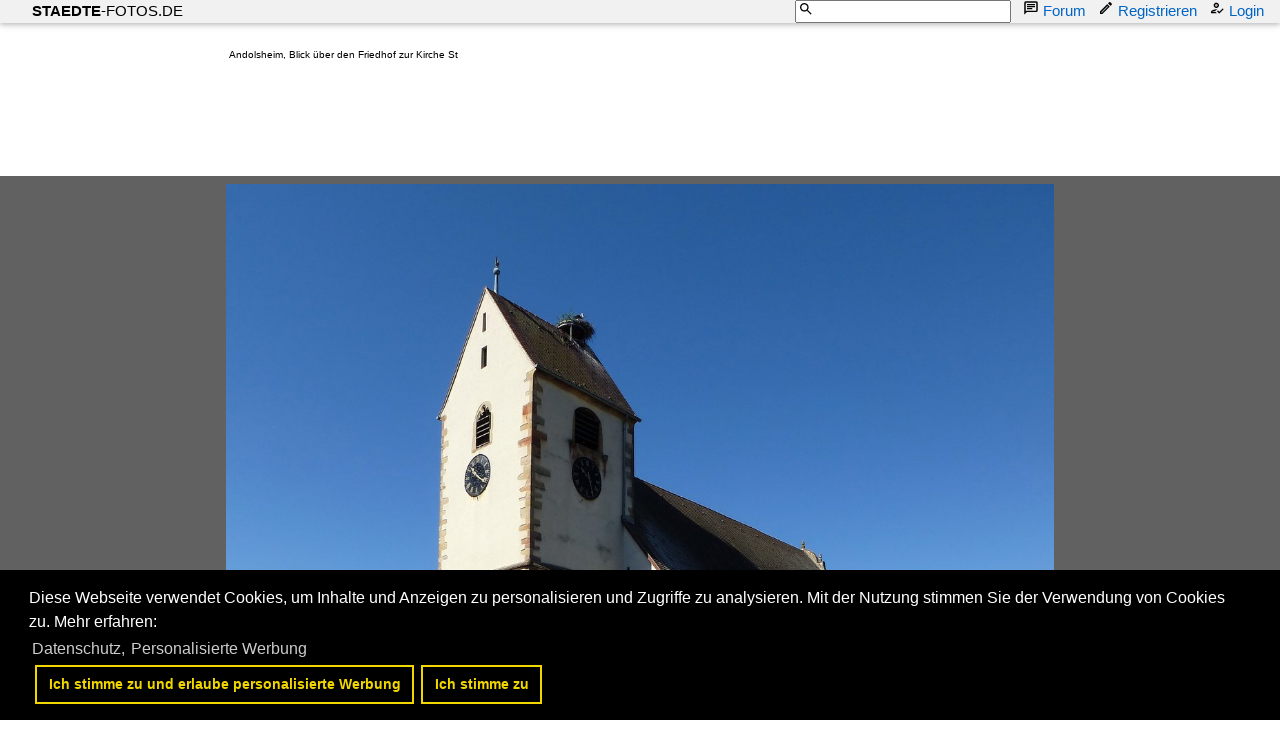

--- FILE ---
content_type: text/html; charset=iso-8859-15
request_url: https://www.staedte-fotos.de/bild/Bauwerke~Sakrale+Bauten~Frankreich/67971/andolsheim-blick-ueber-den-friedhof-zur.html
body_size: 14116
content:
<!DOCTYPE HTML PUBLIC "-//W3C//DTD HTML 4.01 Transitional//EN" "http://www.w3.org/TR/html4/loose.dtd">
<html>
<head>

<link rel="stylesheet" href="//www.bahnbilder.de/css/temp/f37d56fb4c417e77d5b00cf9bd26399a.css"><script type="text/javascript">function codewendt_load_async603873140() {        var a = document.createElement('link');a.rel = 'stylesheet';a.href = '//www.bahnbilder.de/js/jquery-ui-1.12.1.custom/jquery-ui.min.css';a.type = 'text/css';        var b = document.getElementsByTagName('link')[0];        b.parentNode.insertBefore(a, b);    }window.addEventListener('load', codewendt_load_async603873140, false);</script><script type="text/javascript">if(typeof bahnbilder_load_jquery != "function") { function bahnbilder_load_jquery() {
            try {
                var test=$("window");
            } catch(e) {var script = document.createElement("script");script.src = "//www.bahnbilder.de/js/jquery-3.3.1.min.js";document.head.appendChild(script);var script = document.createElement("script");script.src = "//www.bahnbilder.de/js/jquery-ui-1.12.1.custom.min.js";document.head.appendChild(script);console.log("jQuery nachgeladen");}}}</script><script type="text/javascript">if(typeof bahnbilder_has_jquery != "function") { function bahnbilder_has_jquery() {try{ var test=$("body");return true } catch(e) {return false;}}}</script>







<title>Andolsheim, Blick über den Friedhof zur Kirche St - Staedte-fotos.de</title>
<meta http-equiv="Content-Type" content="text/html;charset=ISO-8859-15">

<script type="text/javascript">
function bahnbilder_load(url,container){if(!container)container="#container";lastbahnbilderloadurl=url;$(container).html('<i class="fa fa-refresh w3-spin w3-xxxlarge">').show("slow");$.ajax({url:url,contentType:"application/x-www-form-urlencoded;charset=ISO-8859-15",}).done(function(html){$(container).html(html)})}
function bahnbilder_elementInViewport2(el){var top=el.offsetTop;var height=el.offsetHeight;while(el.offsetParent){el=el.offsetParent;top+=el.offsetTop}
return(top<(window.pageYOffset+window.innerHeight)&&(top+height)>window.pageYOffset)}
function bahnbilder_makeVisibleByViewPort(xx,step=0){var x=document.getElementsByClassName("appear");for(var i=0;i<x.length;i++){var el=x[i];if(bahnbilder_elementInViewport2(el)){if(el.getAttribute("data-bgimage")){el.setAttribute("style",el.getAttribute("style")+";background-image:url("+el.getAttribute("data-bgimage")+");");el.removeAttribute("data-bgimage")}else if(el.getAttribute("data-src")){el.setAttribute("src",el.getAttribute("data-src"));el.removeAttribute("data-src")}
el.classList.remove("appear")}}
if(x.length==0)step=1000000;step=step+1;if(step<5)window.setTimeout("bahnbilder_makeVisibleByViewPort(true,"+step+");",500);}
window.addEventListener("scroll",bahnbilder_makeVisibleByViewPort);window.addEventListener("load",bahnbilder_makeVisibleByViewPort);lastbahnbilderloadurl="";function naviopen(){try{if(!$("#bahnbilder_main_navi").length){$.ajax({url:"/ajax.php?service=navi",success:function(data,status,obj){$("#mySidenav").html(data)}})}
if($("#mySidenav").css("display")=="block")naviclose();else{$("#mySidenav").show("slow").removeClass("w3-hide-small").removeClass("w3-hide-medium");$("#mySidenavHeader").show("slow").removeClass("w3-hide-small").removeClass("w3-hide-medium");$("html, body").animate({scrollTop:$("#mySidenav").offset().top},500);$("#mySidenavOpener").hide("slow")}}catch(e){if(typeof bahnbilder_load_jquery=="function")bahnbilder_load_jquery();window.setTimeout("naviopen()",300)}}
function naviclose(opener){try{$("#mySidenav").hide("slow");$("#mySidenavHeader").hide("slow");if(opener)$("#mySidenavOpener").show("slow");}catch(e){if(typeof bahnbilder_load_jquery=="function")bahnbilder_load_jquery();window.setTimeout("naviclose()",600)}};function bahnbilder_load(url,container){if(!container)container="#container";lastbahnbilderloadurl=url;$(container).html('<i class="fa fa-refresh w3-spin w3-xxxlarge">').show("slow");$.ajax({url:url,contentType:"application/x-www-form-urlencoded;charset=ISO-8859-15",}).done(function(html){$(container).html(html)})}
function bahnbilder_elementInViewport2(el){var top=el.offsetTop;var height=el.offsetHeight;while(el.offsetParent){el=el.offsetParent;top+=el.offsetTop}
return(top<(window.pageYOffset+window.innerHeight)&&(top+height)>window.pageYOffset)}
function bahnbilder_makeVisibleByViewPort(xx,step=0){var x=document.getElementsByClassName("appear");for(var i=0;i<x.length;i++){var el=x[i];if(bahnbilder_elementInViewport2(el)){if(el.getAttribute("data-bgimage")){el.setAttribute("style",el.getAttribute("style")+";background-image:url("+el.getAttribute("data-bgimage")+");");el.removeAttribute("data-bgimage")}else if(el.getAttribute("data-src")){el.setAttribute("src",el.getAttribute("data-src"));el.removeAttribute("data-src")}
el.classList.remove("appear")}}
if(x.length==0)step=1000000;step=step+1;if(step<5)window.setTimeout("bahnbilder_makeVisibleByViewPort(true,"+step+");",500);}
window.addEventListener("scroll",bahnbilder_makeVisibleByViewPort);window.addEventListener("load",bahnbilder_makeVisibleByViewPort);lastbahnbilderloadurl="";function naviopen(){try{if(!$("#bahnbilder_main_navi").length){$.ajax({url:"/ajax.php?service=navi",success:function(data,status,obj){$("#mySidenav").html(data)}})}
if($("#mySidenav").css("display")=="block")naviclose();else{$("#mySidenav").show("slow").removeClass("w3-hide-small").removeClass("w3-hide-medium");$("#mySidenavHeader").show("slow").removeClass("w3-hide-small").removeClass("w3-hide-medium");$("html, body").animate({scrollTop:$("#mySidenav").offset().top},500);$("#mySidenavOpener").hide("slow")}}catch(e){if(typeof bahnbilder_load_jquery=="function")bahnbilder_load_jquery();window.setTimeout("naviopen()",300)}}
function naviclose(opener){try{$("#mySidenav").hide("slow");$("#mySidenavHeader").hide("slow");if(opener)$("#mySidenavOpener").show("slow");}catch(e){if(typeof bahnbilder_load_jquery=="function")bahnbilder_load_jquery();window.setTimeout("naviclose()",600)}}</script>



<style type="text/css">
			a {color:#0065C4;}
body, #weiterebilderaccordion h3 {background-color:#FFFFFF;}
.custombackground {background-color:rgba(255,255,255,0.89) !important;}
</style><link rel="canonical" href="/bild/Bauwerke~Sakrale+Bauten~Frankreich/67971/andolsheim-blick-ueber-den-friedhof-zur.html"><meta property="og:image" content="https://www.staedte-fotos.de//1200/andolsheim-blick-ueber-friedhof-zur-67971.jpg"><meta name="description" content=".Georg, Juli 2016. Foto, 19.05.2017 1200x1045 Pixel, rainer ullrich">

<script async src="//pagead2.googlesyndication.com/pagead/js/adsbygoogle.js"></script>
<script>(adsbygoogle=window.adsbygoogle||[]).requestNonPersonalizedAds=1;</script>
<style type="text/css">html,body{font-family:Verdana,sans-serif;font-size:15px;line-height:1.5}html{box-sizing:border-box}*,*:before,*:after{box-sizing:inherit}html{-ms-text-size-adjust:100%;-webkit-text-size-adjust:100%}body{margin:0}.w3-badge,.w3-tag,.w3-sign{background-color:#000;color:#fff;display:inline-block;padding-left:8px;padding-right:8px;text-align:center}.w3-badge{border-radius:50%}.w3-navbar{list-style-type:none;margin:0;padding:0;overflow:hidden}.w3-navbar li{float:left}.w3-navbar li a,.w3-navitem,.w3-navbar li .w3-btn,.w3-navbar li .w3-input{display:block;padding:8px 16px}.w3-navbar li .w3-btn,.w3-navbar li .w3-input{border:none;outline:none;width:100%}.w3-navbar li a:hover{color:#000;background-color:#ccc}.w3-navbar .w3-dropdown-hover,.w3-navbar .w3-dropdown-click{position:static}.w3-navbar .w3-dropdown-hover:hover,.w3-navbar .w3-dropdown-hover:first-child,.w3-navbar .w3-dropdown-click:hover{background-color:#ccc;color:#000}.w3-navbar a,.w3-topnav a,.w3-sidenav a,.w3-dropdown-content a,.w3-accordion-content a,.w3-dropnav a,.w3-navblock a{text-decoration:none!important}.w3-navbar .w3-opennav.w3-right{float:right!important}.w3-btn,.w3-btn-floating,.w3-dropnav a,.w3-btn-floating-large,.w3-btn-block,.w3-navbar a,.w3-navblock a,.w3-sidenav a,.w3-pagination li a,.w3-hoverable tbody tr,.w3-hoverable li,.w3-accordion-content a,.w3-dropdown-content a,.w3-dropdown-click:hover,.w3-dropdown-hover:hover,.w3-opennav,.w3-closenav,.w3-closebtn,*[class*="w3-hover-"]{-webkit-transition:background-color .25s,color .15s,box-shadow .25s,opacity 0.25s,filter 0.25s,border 0.15s;transition:background-color .25s,color .15s,box-shadow .15s,opacity .25s,filter .25s,border .15s}.w3-center .w3-bar{display:inline-block;width:auto}.w3-container:after,.w3-container:before,.w3-panel:after,.w3-panel:before,.w3-row:after,.w3-row:before,.w3-row-padding:after,.w3-row-padding:before,.w3-cell-row:before,.w3-cell-row:after,.w3-topnav:after,.w3-topnav:before,.w3-clear:after,.w3-clear:before,.w3-btn-group:before,.w3-btn-group:after,.w3-btn-bar:before,.w3-btn-bar:after,.w3-bar:before,.w3-bar:after{content:"";display:table;clear:both}.w3-col,.w3-half,.w3-third,.w3-twothird,.w3-threequarter,.w3-quarter{float:left;width:100%}.w3-col.s1{width:8.33333%}.w3-col.s2{width:16.66666%}.w3-col.s3{width:24.99999%}.w3-col.s4{width:33.33333%}.w3-col.s5{width:41.66666%}.w3-col.s6{width:49.99999%}.w3-col.s7{width:58.33333%}.w3-col.s8{width:66.66666%}.w3-col.s9{width:74.99999%}.w3-col.s10{width:83.33333%}.w3-col.s11{width:91.66666%}.w3-col.s12,.w3-half,.w3-third,.w3-twothird,.w3-threequarter,.w3-quarter{width:99.99999%}@media (min-width:601px){.w3-col.m1{width:8.33333%}.w3-col.m2{width:16.66666%}.w3-col.m3,.w3-quarter{width:24.99999%}.w3-col.m4,.w3-third{width:33.33333%}.w3-col.m5{width:41.66666%}.w3-col.m6,.w3-half{width:49.99999%}.w3-col.m7{width:58.33333%}.w3-col.m8,.w3-twothird{width:66.66666%}.w3-col.m9,.w3-threequarter{width:74.99999%}.w3-col.m10{width:83.33333%}.w3-col.m11{width:91.66666%}.w3-col.m12{width:99.99999%}}@media (min-width:993px){.w3-col.l1{width:8.33333%}.w3-col.l2{width:16.66666%}.w3-col.l3,.w3-quarter{width:24.99999%}.w3-col.l4,.w3-third{width:33.33333%}.w3-col.l5{width:41.66666%}.w3-col.l6,.w3-half{width:49.99999%}.w3-col.l7{width:58.33333%}.w3-col.l8,.w3-twothird{width:66.66666%}.w3-col.l9,.w3-threequarter{width:74.99999%}.w3-col.l10{width:83.33333%}.w3-col.l11{width:91.66666%}.w3-col.l12{width:99.99999%}}.w3-rest{overflow:hidden}@media (max-width:600px){.w3-modal-content{margin:0 10px;width:auto!important}.w3-modal{padding-top:30px}.w3-topnav a{display:block}.w3-navbar li:not(.w3-opennav){float:none;width:100%!important}.w3-navbar li.w3-right{float:none!important}.w3-topnav .w3-dropdown-hover .w3-dropdown-content,.w3-navbar .w3-dropdown-click .w3-dropdown-content,.w3-navbar .w3-dropdown-hover .w3-dropdown-content,.w3-dropdown-hover.w3-mobile .w3-dropdown-content,.w3-dropdown-click.w3-mobile .w3-dropdown-content{position:relative}.w3-topnav,.w3-navbar{text-align:center}.w3-hide-small{display:none!important}.w3-layout-col,.w3-mobile{display:block;width:100%!important}.w3-bar-item.w3-mobile,.w3-dropdown-hover.w3-mobile,.w3-dropdown-click.w3-mobile{text-align:center}.w3-dropdown-hover.w3-mobile,.w3-dropdown-hover.w3-mobile .w3-btn,.w3-dropdown-hover.w3-mobile .w3-button,.w3-dropdown-click.w3-mobile,.w3-dropdown-click.w3-mobile .w3-btn,.w3-dropdown-click.w3-mobile .w3-button{width:100%}}@media (max-width:768px){.w3-modal-content{width:500px}.w3-modal{padding-top:50px}}@media (min-width:993px){.w3-modal-content{width:900px}.w3-hide-large{display:none!important}.w3-sidenav.w3-collapse{display:block!important}}@media (max-width:992px) and (min-width:601px){.w3-hide-medium{display:none!important}}@media (max-width:992px){.w3-sidenav.w3-collapse{display:none}.w3-main{margin-left:0!important;margin-right:0!important}}.w3-left{float:left!important}.w3-right{float:right!important}.w3-xxlarge{font-size:36px!important}.w3-xxxlarge{font-size:48px!important}.w3-center{text-align:center!important}.w3-border-top{border-top:1px solid #ccc!important}.w3-margin-bottom{margin-bottom:16px!important}.w3-padding-16{padding-top:16px!important;padding-bottom:16px!important}.w3-padding-top{padding-top:8px!important}.w3-row-padding,.w3-row-padding>.w3-half,.w3-row-padding>.w3-third,.w3-row-padding>.w3-twothird,.w3-row-padding>.w3-threequarter,.w3-row-padding>.w3-quarter,.w3-row-padding>.w3-col{padding:0 8px}@-webkit-keyframes w3-spin{0%{-webkit-transform:rotate(0deg);transform:rotate(0deg)}}@keyframes w3-spin{0%{-webkit-transform:rotate(0deg);transform:rotate(0deg)}}.w3-card-2,.w3-example{box-shadow:0 2px 4px 0 rgb(0 0 0 / .16),0 2px 10px 0 rgb(0 0 0 / .12)!important}@-webkit-keyframes fading{0%{opacity:0}}@keyframes fading{0%{opacity:0}}@-webkit-keyframes opac{from{opacity:0}}@keyframes opac{from{opacity:0}}@-webkit-keyframes animatetop{from{top:-300px;opacity:0}}@keyframes animatetop{from{top:-300px;opacity:0}}@-webkit-keyframes animateleft{from{left:-300px;opacity:0}}@keyframes animateleft{from{left:-300px;opacity:0}}@-webkit-keyframes animateright{from{right:-300px;opacity:0}}@keyframes animateright{from{right:-300px;opacity:0}}@-webkit-keyframes animatebottom{from{bottom:-300px;opacity:0}}@keyframes animatebottom{from{bottom:-300px;opacity:0}}@-webkit-keyframes animatezoom{from{-webkit-transform:scale(0)}}@keyframes animatezoom{from{transform:scale(0)}}.w3-white,.w3-hover-white:hover{color:#000!important;background-color:#fff!important}.w3-light-grey,.w3-hover-light-grey:hover,.w3-light-gray,.w3-hover-light-gray:hover{color:#000!important;background-color:#f1f1f1!important}.w3-dark-grey,.w3-hover-dark-grey:hover,.w3-dark-gray,.w3-hover-dark-gray:hover{color:#fff!important;background-color:#616161!important}.w3-text-light-grey,.w3-hover-text-light-grey:hover,.w3-text-light-gray,.w3-hover-text-light-gray:hover{color:#f1f1f1!important}.w3-border-black,.w3-hover-border-black:hover{border-color:#000!important}@-webkit-keyframes fa-spin{0%{-webkit-transform:rotate(0deg);transform:rotate(0deg)}}@keyframes fa-spin{0%{-webkit-transform:rotate(0deg);transform:rotate(0deg)}}@media (min-width:1281px){body{font-size:14px;line-height:1.4}}.awesome{font-family:FontAwesome}.w3-navbar li a{padding:0 16px;position:relative}.w3-navbar li a svg{width:16px;height:16px;position:absolute;left:-4px}.bb_navi_search svg{position:absolute!important;z-index:10;color:#000;margin-top:1px;margin-left:3px;left:inherit!important}.bb_navi_search input{padding-left:20px;height:23px}.w3-navbar{overflow:visible!important}img#hauptbild{margin-bottom:60px}img#hauptbild,.bildcontainer .beschreibung,.bb_right_beschreibung{max-width:100%;z-index:50;position:relative}.stickycontainer{position:sticky;top:-8px}.nonstickycontainer{position:relative;z-index:15}@media print{.cc-revoke,.cc-window{display:none}}@media screen and (max-width:900px){.cc-btn{white-space:normal}}@media screen and (max-width:414px) and (orientation:portrait),screen and (max-width:736px) and (orientation:landscape){.cc-window.cc-top{top:0}.cc-window.cc-bottom{bottom:0}.cc-window.cc-banner,.cc-window.cc-floating,.cc-window.cc-left,.cc-window.cc-right{left:0;right:0}.cc-window.cc-banner{-ms-flex-direction:column;flex-direction:column}.cc-window.cc-banner .cc-compliance{-ms-flex:1 1 auto;flex:1 1 auto}.cc-window.cc-floating{max-width:none}.cc-window .cc-message{margin-bottom:1em}.cc-window.cc-banner{-ms-flex-align:unset;align-items:unset}.cc-window.cc-banner .cc-message{margin-right:0}}.swiper-container{margin:0 auto;position:relative;overflow:hidden;list-style:none;padding:0;z-index:1}.swiper-container-no-flexbox .swiper-slide{float:left}.swiper-container-vertical>.swiper-wrapper{-webkit-box-orient:vertical;-webkit-box-direction:normal;-webkit-flex-direction:column;-ms-flex-direction:column;flex-direction:column}.swiper-wrapper{position:relative;width:100%;height:100%;z-index:1;display:-webkit-box;display:-webkit-flex;display:-ms-flexbox;display:flex;-webkit-transition-property:-webkit-transform;transition-property:-webkit-transform;-o-transition-property:transform;transition-property:transform;transition-property:transform,-webkit-transform;-webkit-box-sizing:content-box;box-sizing:content-box}.swiper-container-android .swiper-slide,.swiper-wrapper{-webkit-transform:translate3d(0,0,0);transform:translate3d(0,0,0)}.swiper-container-multirow>.swiper-wrapper{-webkit-flex-wrap:wrap;-ms-flex-wrap:wrap;flex-wrap:wrap}.swiper-container-free-mode>.swiper-wrapper{-webkit-transition-timing-function:ease-out;-o-transition-timing-function:ease-out;transition-timing-function:ease-out;margin:0 auto}.swiper-slide{-webkit-flex-shrink:0;-ms-flex-negative:0;flex-shrink:0;width:100%;height:100%;position:relative;-webkit-transition-property:-webkit-transform;transition-property:-webkit-transform;-o-transition-property:transform;transition-property:transform;transition-property:transform,-webkit-transform}.swiper-container-autoheight,.swiper-container-autoheight .swiper-slide{height:auto}.swiper-container-autoheight .swiper-wrapper{-webkit-box-align:start;-webkit-align-items:flex-start;-ms-flex-align:start;align-items:flex-start;-webkit-transition-property:height,-webkit-transform;transition-property:height,-webkit-transform;-o-transition-property:transform,height;transition-property:transform,height;transition-property:transform,height,-webkit-transform}.swiper-container-3d .swiper-cube-shadow,.swiper-container-3d .swiper-slide,.swiper-container-3d .swiper-slide-shadow-bottom,.swiper-container-3d .swiper-slide-shadow-left,.swiper-container-3d .swiper-slide-shadow-right,.swiper-container-3d .swiper-slide-shadow-top,.swiper-container-3d .swiper-wrapper{-webkit-transform-style:preserve-3d;transform-style:preserve-3d}.swiper-container-wp8-horizontal,.swiper-container-wp8-horizontal>.swiper-wrapper{-ms-touch-action:pan-y;touch-action:pan-y}.swiper-container-wp8-vertical,.swiper-container-wp8-vertical>.swiper-wrapper{-ms-touch-action:pan-x;touch-action:pan-x}.swiper-container-horizontal>.swiper-pagination-bullets,.swiper-pagination-custom,.swiper-pagination-fraction{bottom:10px;left:0;width:100%}.swiper-container-vertical>.swiper-pagination-bullets{right:10px;top:50%;-webkit-transform:translate3d(0,-50%,0);transform:translate3d(0,-50%,0)}.swiper-container-vertical>.swiper-pagination-bullets .swiper-pagination-bullet{margin:6px 0;display:block}.swiper-container-vertical>.swiper-pagination-bullets.swiper-pagination-bullets-dynamic{top:50%;-webkit-transform:translateY(-50%);-ms-transform:translateY(-50%);transform:translateY(-50%);width:8px}.swiper-container-vertical>.swiper-pagination-bullets.swiper-pagination-bullets-dynamic .swiper-pagination-bullet{display:inline-block;-webkit-transition:.2s top,.2s -webkit-transform;transition:.2s top,.2s -webkit-transform;-o-transition:.2s transform,.2s top;transition:.2s transform,.2s top;transition:.2s transform,.2s top,.2s -webkit-transform}.swiper-container-horizontal>.swiper-pagination-bullets .swiper-pagination-bullet{margin:0 4px}.swiper-container-horizontal>.swiper-pagination-bullets.swiper-pagination-bullets-dynamic{left:50%;-webkit-transform:translateX(-50%);-ms-transform:translateX(-50%);transform:translateX(-50%);white-space:nowrap}.swiper-container-horizontal>.swiper-pagination-bullets.swiper-pagination-bullets-dynamic .swiper-pagination-bullet{-webkit-transition:.2s left,.2s -webkit-transform;transition:.2s left,.2s -webkit-transform;-o-transition:.2s transform,.2s left;transition:.2s transform,.2s left;transition:.2s transform,.2s left,.2s -webkit-transform}.swiper-container-horizontal.swiper-container-rtl>.swiper-pagination-bullets-dynamic .swiper-pagination-bullet{-webkit-transition:.2s right,.2s -webkit-transform;transition:.2s right,.2s -webkit-transform;-o-transition:.2s transform,.2s right;transition:.2s transform,.2s right;transition:.2s transform,.2s right,.2s -webkit-transform}.swiper-container-horizontal>.swiper-pagination-progressbar,.swiper-container-vertical>.swiper-pagination-progressbar.swiper-pagination-progressbar-opposite{width:100%;height:4px;left:0;top:0}.swiper-container-horizontal>.swiper-pagination-progressbar.swiper-pagination-progressbar-opposite,.swiper-container-vertical>.swiper-pagination-progressbar{width:4px;height:100%;left:0;top:0}.swiper-container-horizontal>.swiper-scrollbar{position:absolute;left:1%;bottom:3px;z-index:50;height:5px;width:98%}.swiper-container-vertical>.swiper-scrollbar{position:absolute;right:3px;top:1%;z-index:50;width:5px;height:98%}@-webkit-keyframes swiper-preloader-spin{100%{-webkit-transform:rotate(360deg);transform:rotate(360deg)}}@keyframes swiper-preloader-spin{100%{-webkit-transform:rotate(360deg);transform:rotate(360deg)}}.swiper-container .swiper-notification{position:absolute;left:0;top:0;pointer-events:none;opacity:0;z-index:-1000}.swiper-container-fade.swiper-container-free-mode .swiper-slide{-webkit-transition-timing-function:ease-out;-o-transition-timing-function:ease-out;transition-timing-function:ease-out}.swiper-container-fade .swiper-slide{pointer-events:none;-webkit-transition-property:opacity;-o-transition-property:opacity;transition-property:opacity}.swiper-container-fade .swiper-slide .swiper-slide{pointer-events:none}.swiper-container-fade .swiper-slide-active,.swiper-container-fade .swiper-slide-active .swiper-slide-active{pointer-events:auto}.swiper-container-cube .swiper-slide{pointer-events:none;-webkit-backface-visibility:hidden;backface-visibility:hidden;z-index:1;visibility:hidden;-webkit-transform-origin:0 0;-ms-transform-origin:0 0;transform-origin:0 0;width:100%;height:100%}.swiper-container-cube .swiper-slide .swiper-slide{pointer-events:none}.swiper-container-cube.swiper-container-rtl .swiper-slide{-webkit-transform-origin:100% 0;-ms-transform-origin:100% 0;transform-origin:100% 0}.swiper-container-cube .swiper-slide-active,.swiper-container-cube .swiper-slide-active .swiper-slide-active{pointer-events:auto}.swiper-container-cube .swiper-slide-active,.swiper-container-cube .swiper-slide-next,.swiper-container-cube .swiper-slide-next+.swiper-slide,.swiper-container-cube .swiper-slide-prev{pointer-events:auto;visibility:visible}.swiper-container-flip .swiper-slide{pointer-events:none;-webkit-backface-visibility:hidden;backface-visibility:hidden;z-index:1}.swiper-container-flip .swiper-slide .swiper-slide{pointer-events:none}.swiper-container-flip .swiper-slide-active,.swiper-container-flip .swiper-slide-active .swiper-slide-active{pointer-events:auto}.swiper-container-coverflow .swiper-wrapper{-ms-perspective:1200px}html,body{font-family:Verdana,sans-serif;font-size:15px;line-height:1.5}html{box-sizing:border-box}*,*:before,*:after{box-sizing:inherit}html{-ms-text-size-adjust:100%;-webkit-text-size-adjust:100%}body{margin:0}.w3-badge,.w3-tag,.w3-sign{background-color:#000;color:#fff;display:inline-block;padding-left:8px;padding-right:8px;text-align:center}.w3-badge{border-radius:50%}.w3-navbar{list-style-type:none;margin:0;padding:0;overflow:hidden}.w3-navbar li{float:left}.w3-navbar li a,.w3-navitem,.w3-navbar li .w3-btn,.w3-navbar li .w3-input{display:block;padding:8px 16px}.w3-navbar li .w3-btn,.w3-navbar li .w3-input{border:none;outline:none;width:100%}.w3-navbar li a:hover{color:#000;background-color:#ccc}.w3-navbar .w3-dropdown-hover,.w3-navbar .w3-dropdown-click{position:static}.w3-navbar .w3-dropdown-hover:hover,.w3-navbar .w3-dropdown-hover:first-child,.w3-navbar .w3-dropdown-click:hover{background-color:#ccc;color:#000}.w3-navbar a,.w3-topnav a,.w3-sidenav a,.w3-dropdown-content a,.w3-accordion-content a,.w3-dropnav a,.w3-navblock a{text-decoration:none!important}.w3-navbar .w3-opennav.w3-right{float:right!important}.w3-btn,.w3-btn-floating,.w3-dropnav a,.w3-btn-floating-large,.w3-btn-block,.w3-navbar a,.w3-navblock a,.w3-sidenav a,.w3-pagination li a,.w3-hoverable tbody tr,.w3-hoverable li,.w3-accordion-content a,.w3-dropdown-content a,.w3-dropdown-click:hover,.w3-dropdown-hover:hover,.w3-opennav,.w3-closenav,.w3-closebtn,*[class*="w3-hover-"]{-webkit-transition:background-color .25s,color .15s,box-shadow .25s,opacity 0.25s,filter 0.25s,border 0.15s;transition:background-color .25s,color .15s,box-shadow .15s,opacity .25s,filter .25s,border .15s}.w3-center .w3-bar{display:inline-block;width:auto}.w3-container:after,.w3-container:before,.w3-panel:after,.w3-panel:before,.w3-row:after,.w3-row:before,.w3-row-padding:after,.w3-row-padding:before,.w3-cell-row:before,.w3-cell-row:after,.w3-topnav:after,.w3-topnav:before,.w3-clear:after,.w3-clear:before,.w3-btn-group:before,.w3-btn-group:after,.w3-btn-bar:before,.w3-btn-bar:after,.w3-bar:before,.w3-bar:after{content:"";display:table;clear:both}.w3-col,.w3-half,.w3-third,.w3-twothird,.w3-threequarter,.w3-quarter{float:left;width:100%}.w3-col.s1{width:8.33333%}.w3-col.s2{width:16.66666%}.w3-col.s3{width:24.99999%}.w3-col.s4{width:33.33333%}.w3-col.s5{width:41.66666%}.w3-col.s6{width:49.99999%}.w3-col.s7{width:58.33333%}.w3-col.s8{width:66.66666%}.w3-col.s9{width:74.99999%}.w3-col.s10{width:83.33333%}.w3-col.s11{width:91.66666%}.w3-col.s12,.w3-half,.w3-third,.w3-twothird,.w3-threequarter,.w3-quarter{width:99.99999%}@media (min-width:601px){.w3-col.m1{width:8.33333%}.w3-col.m2{width:16.66666%}.w3-col.m3,.w3-quarter{width:24.99999%}.w3-col.m4,.w3-third{width:33.33333%}.w3-col.m5{width:41.66666%}.w3-col.m6,.w3-half{width:49.99999%}.w3-col.m7{width:58.33333%}.w3-col.m8,.w3-twothird{width:66.66666%}.w3-col.m9,.w3-threequarter{width:74.99999%}.w3-col.m10{width:83.33333%}.w3-col.m11{width:91.66666%}.w3-col.m12{width:99.99999%}}@media (min-width:993px){.w3-col.l1{width:8.33333%}.w3-col.l2{width:16.66666%}.w3-col.l3,.w3-quarter{width:24.99999%}.w3-col.l4,.w3-third{width:33.33333%}.w3-col.l5{width:41.66666%}.w3-col.l6,.w3-half{width:49.99999%}.w3-col.l7{width:58.33333%}.w3-col.l8,.w3-twothird{width:66.66666%}.w3-col.l9,.w3-threequarter{width:74.99999%}.w3-col.l10{width:83.33333%}.w3-col.l11{width:91.66666%}.w3-col.l12{width:99.99999%}}.w3-rest{overflow:hidden}@media (max-width:600px){.w3-modal-content{margin:0 10px;width:auto!important}.w3-modal{padding-top:30px}.w3-topnav a{display:block}.w3-navbar li:not(.w3-opennav){float:none;width:100%!important}.w3-navbar li.w3-right{float:none!important}.w3-topnav .w3-dropdown-hover .w3-dropdown-content,.w3-navbar .w3-dropdown-click .w3-dropdown-content,.w3-navbar .w3-dropdown-hover .w3-dropdown-content,.w3-dropdown-hover.w3-mobile .w3-dropdown-content,.w3-dropdown-click.w3-mobile .w3-dropdown-content{position:relative}.w3-topnav,.w3-navbar{text-align:center}.w3-hide-small{display:none!important}.w3-layout-col,.w3-mobile{display:block;width:100%!important}.w3-bar-item.w3-mobile,.w3-dropdown-hover.w3-mobile,.w3-dropdown-click.w3-mobile{text-align:center}.w3-dropdown-hover.w3-mobile,.w3-dropdown-hover.w3-mobile .w3-btn,.w3-dropdown-hover.w3-mobile .w3-button,.w3-dropdown-click.w3-mobile,.w3-dropdown-click.w3-mobile .w3-btn,.w3-dropdown-click.w3-mobile .w3-button{width:100%}}@media (max-width:768px){.w3-modal-content{width:500px}.w3-modal{padding-top:50px}}@media (min-width:993px){.w3-modal-content{width:900px}.w3-hide-large{display:none!important}.w3-sidenav.w3-collapse{display:block!important}}@media (max-width:992px) and (min-width:601px){.w3-hide-medium{display:none!important}}@media (max-width:992px){.w3-sidenav.w3-collapse{display:none}.w3-main{margin-left:0!important;margin-right:0!important}}.w3-left{float:left!important}.w3-right{float:right!important}.w3-xxlarge{font-size:36px!important}.w3-xxxlarge{font-size:48px!important}.w3-center{text-align:center!important}.w3-border-top{border-top:1px solid #ccc!important}.w3-margin-bottom{margin-bottom:16px!important}.w3-padding-16{padding-top:16px!important;padding-bottom:16px!important}.w3-padding-top{padding-top:8px!important}.w3-row-padding,.w3-row-padding>.w3-half,.w3-row-padding>.w3-third,.w3-row-padding>.w3-twothird,.w3-row-padding>.w3-threequarter,.w3-row-padding>.w3-quarter,.w3-row-padding>.w3-col{padding:0 8px}@-webkit-keyframes w3-spin{0%{-webkit-transform:rotate(0deg);transform:rotate(0deg)}}@keyframes w3-spin{0%{-webkit-transform:rotate(0deg);transform:rotate(0deg)}}.w3-card-2,.w3-example{box-shadow:0 2px 4px 0 rgb(0 0 0 / .16),0 2px 10px 0 rgb(0 0 0 / .12)!important}@-webkit-keyframes fading{0%{opacity:0}}@keyframes fading{0%{opacity:0}}@-webkit-keyframes opac{from{opacity:0}}@keyframes opac{from{opacity:0}}@-webkit-keyframes animatetop{from{top:-300px;opacity:0}}@keyframes animatetop{from{top:-300px;opacity:0}}@-webkit-keyframes animateleft{from{left:-300px;opacity:0}}@keyframes animateleft{from{left:-300px;opacity:0}}@-webkit-keyframes animateright{from{right:-300px;opacity:0}}@keyframes animateright{from{right:-300px;opacity:0}}@-webkit-keyframes animatebottom{from{bottom:-300px;opacity:0}}@keyframes animatebottom{from{bottom:-300px;opacity:0}}@-webkit-keyframes animatezoom{from{-webkit-transform:scale(0)}}@keyframes animatezoom{from{transform:scale(0)}}.w3-white,.w3-hover-white:hover{color:#000!important;background-color:#fff!important}.w3-light-grey,.w3-hover-light-grey:hover,.w3-light-gray,.w3-hover-light-gray:hover{color:#000!important;background-color:#f1f1f1!important}.w3-dark-grey,.w3-hover-dark-grey:hover,.w3-dark-gray,.w3-hover-dark-gray:hover{color:#fff!important;background-color:#616161!important}.w3-text-light-grey,.w3-hover-text-light-grey:hover,.w3-text-light-gray,.w3-hover-text-light-gray:hover{color:#f1f1f1!important}.w3-border-black,.w3-hover-border-black:hover{border-color:#000!important}@-webkit-keyframes fa-spin{0%{-webkit-transform:rotate(0deg);transform:rotate(0deg)}}@keyframes fa-spin{0%{-webkit-transform:rotate(0deg);transform:rotate(0deg)}}@media (min-width:1281px){body{font-size:14px;line-height:1.4}}.awesome{font-family:FontAwesome}.w3-navbar li a{padding:0 16px;position:relative}.w3-navbar li a svg{width:16px;height:16px;position:absolute;left:-4px}.bb_navi_search svg{position:absolute!important;z-index:10;color:#000;margin-top:1px;margin-left:3px;left:inherit!important}.bb_navi_search input{padding-left:20px;height:23px}.w3-navbar{overflow:visible!important}img#hauptbild{margin-bottom:60px}img#hauptbild,.bildcontainer .beschreibung,.bb_right_beschreibung{max-width:100%;z-index:50;position:relative}.stickycontainer{position:sticky;top:-8px}.nonstickycontainer{position:relative;z-index:15}@media print{.cc-revoke,.cc-window{display:none}}@media screen and (max-width:900px){.cc-btn{white-space:normal}}@media screen and (max-width:414px) and (orientation:portrait),screen and (max-width:736px) and (orientation:landscape){.cc-window.cc-top{top:0}.cc-window.cc-bottom{bottom:0}.cc-window.cc-banner,.cc-window.cc-floating,.cc-window.cc-left,.cc-window.cc-right{left:0;right:0}.cc-window.cc-banner{-ms-flex-direction:column;flex-direction:column}.cc-window.cc-banner .cc-compliance{-ms-flex:1 1 auto;flex:1 1 auto}.cc-window.cc-floating{max-width:none}.cc-window .cc-message{margin-bottom:1em}.cc-window.cc-banner{-ms-flex-align:unset;align-items:unset}.cc-window.cc-banner .cc-message{margin-right:0}}.swiper-container{margin:0 auto;position:relative;overflow:hidden;list-style:none;padding:0;z-index:1}.swiper-container-no-flexbox .swiper-slide{float:left}.swiper-container-vertical>.swiper-wrapper{-webkit-box-orient:vertical;-webkit-box-direction:normal;-webkit-flex-direction:column;-ms-flex-direction:column;flex-direction:column}.swiper-wrapper{position:relative;width:100%;height:100%;z-index:1;display:-webkit-box;display:-webkit-flex;display:-ms-flexbox;display:flex;-webkit-transition-property:-webkit-transform;transition-property:-webkit-transform;-o-transition-property:transform;transition-property:transform;transition-property:transform,-webkit-transform;-webkit-box-sizing:content-box;box-sizing:content-box}.swiper-container-android .swiper-slide,.swiper-wrapper{-webkit-transform:translate3d(0,0,0);transform:translate3d(0,0,0)}.swiper-container-multirow>.swiper-wrapper{-webkit-flex-wrap:wrap;-ms-flex-wrap:wrap;flex-wrap:wrap}.swiper-container-free-mode>.swiper-wrapper{-webkit-transition-timing-function:ease-out;-o-transition-timing-function:ease-out;transition-timing-function:ease-out;margin:0 auto}.swiper-slide{-webkit-flex-shrink:0;-ms-flex-negative:0;flex-shrink:0;width:100%;height:100%;position:relative;-webkit-transition-property:-webkit-transform;transition-property:-webkit-transform;-o-transition-property:transform;transition-property:transform;transition-property:transform,-webkit-transform}.swiper-container-autoheight,.swiper-container-autoheight .swiper-slide{height:auto}.swiper-container-autoheight .swiper-wrapper{-webkit-box-align:start;-webkit-align-items:flex-start;-ms-flex-align:start;align-items:flex-start;-webkit-transition-property:height,-webkit-transform;transition-property:height,-webkit-transform;-o-transition-property:transform,height;transition-property:transform,height;transition-property:transform,height,-webkit-transform}.swiper-container-3d .swiper-cube-shadow,.swiper-container-3d .swiper-slide,.swiper-container-3d .swiper-slide-shadow-bottom,.swiper-container-3d .swiper-slide-shadow-left,.swiper-container-3d .swiper-slide-shadow-right,.swiper-container-3d .swiper-slide-shadow-top,.swiper-container-3d .swiper-wrapper{-webkit-transform-style:preserve-3d;transform-style:preserve-3d}.swiper-container-wp8-horizontal,.swiper-container-wp8-horizontal>.swiper-wrapper{-ms-touch-action:pan-y;touch-action:pan-y}.swiper-container-wp8-vertical,.swiper-container-wp8-vertical>.swiper-wrapper{-ms-touch-action:pan-x;touch-action:pan-x}.swiper-container-horizontal>.swiper-pagination-bullets,.swiper-pagination-custom,.swiper-pagination-fraction{bottom:10px;left:0;width:100%}.swiper-container-vertical>.swiper-pagination-bullets{right:10px;top:50%;-webkit-transform:translate3d(0,-50%,0);transform:translate3d(0,-50%,0)}.swiper-container-vertical>.swiper-pagination-bullets .swiper-pagination-bullet{margin:6px 0;display:block}.swiper-container-vertical>.swiper-pagination-bullets.swiper-pagination-bullets-dynamic{top:50%;-webkit-transform:translateY(-50%);-ms-transform:translateY(-50%);transform:translateY(-50%);width:8px}.swiper-container-vertical>.swiper-pagination-bullets.swiper-pagination-bullets-dynamic .swiper-pagination-bullet{display:inline-block;-webkit-transition:.2s top,.2s -webkit-transform;transition:.2s top,.2s -webkit-transform;-o-transition:.2s transform,.2s top;transition:.2s transform,.2s top;transition:.2s transform,.2s top,.2s -webkit-transform}.swiper-container-horizontal>.swiper-pagination-bullets .swiper-pagination-bullet{margin:0 4px}.swiper-container-horizontal>.swiper-pagination-bullets.swiper-pagination-bullets-dynamic{left:50%;-webkit-transform:translateX(-50%);-ms-transform:translateX(-50%);transform:translateX(-50%);white-space:nowrap}.swiper-container-horizontal>.swiper-pagination-bullets.swiper-pagination-bullets-dynamic .swiper-pagination-bullet{-webkit-transition:.2s left,.2s -webkit-transform;transition:.2s left,.2s -webkit-transform;-o-transition:.2s transform,.2s left;transition:.2s transform,.2s left;transition:.2s transform,.2s left,.2s -webkit-transform}.swiper-container-horizontal.swiper-container-rtl>.swiper-pagination-bullets-dynamic .swiper-pagination-bullet{-webkit-transition:.2s right,.2s -webkit-transform;transition:.2s right,.2s -webkit-transform;-o-transition:.2s transform,.2s right;transition:.2s transform,.2s right;transition:.2s transform,.2s right,.2s -webkit-transform}.swiper-container-horizontal>.swiper-pagination-progressbar,.swiper-container-vertical>.swiper-pagination-progressbar.swiper-pagination-progressbar-opposite{width:100%;height:4px;left:0;top:0}.swiper-container-horizontal>.swiper-pagination-progressbar.swiper-pagination-progressbar-opposite,.swiper-container-vertical>.swiper-pagination-progressbar{width:4px;height:100%;left:0;top:0}.swiper-container-horizontal>.swiper-scrollbar{position:absolute;left:1%;bottom:3px;z-index:50;height:5px;width:98%}.swiper-container-vertical>.swiper-scrollbar{position:absolute;right:3px;top:1%;z-index:50;width:5px;height:98%}@-webkit-keyframes swiper-preloader-spin{100%{-webkit-transform:rotate(360deg);transform:rotate(360deg)}}@keyframes swiper-preloader-spin{100%{-webkit-transform:rotate(360deg);transform:rotate(360deg)}}.swiper-container .swiper-notification{position:absolute;left:0;top:0;pointer-events:none;opacity:0;z-index:-1000}.swiper-container-fade.swiper-container-free-mode .swiper-slide{-webkit-transition-timing-function:ease-out;-o-transition-timing-function:ease-out;transition-timing-function:ease-out}.swiper-container-fade .swiper-slide{pointer-events:none;-webkit-transition-property:opacity;-o-transition-property:opacity;transition-property:opacity}.swiper-container-fade .swiper-slide .swiper-slide{pointer-events:none}.swiper-container-fade .swiper-slide-active,.swiper-container-fade .swiper-slide-active .swiper-slide-active{pointer-events:auto}.swiper-container-cube .swiper-slide{pointer-events:none;-webkit-backface-visibility:hidden;backface-visibility:hidden;z-index:1;visibility:hidden;-webkit-transform-origin:0 0;-ms-transform-origin:0 0;transform-origin:0 0;width:100%;height:100%}.swiper-container-cube .swiper-slide .swiper-slide{pointer-events:none}.swiper-container-cube.swiper-container-rtl .swiper-slide{-webkit-transform-origin:100% 0;-ms-transform-origin:100% 0;transform-origin:100% 0}.swiper-container-cube .swiper-slide-active,.swiper-container-cube .swiper-slide-active .swiper-slide-active{pointer-events:auto}.swiper-container-cube .swiper-slide-active,.swiper-container-cube .swiper-slide-next,.swiper-container-cube .swiper-slide-next+.swiper-slide,.swiper-container-cube .swiper-slide-prev{pointer-events:auto;visibility:visible}.swiper-container-flip .swiper-slide{pointer-events:none;-webkit-backface-visibility:hidden;backface-visibility:hidden;z-index:1}.swiper-container-flip .swiper-slide .swiper-slide{pointer-events:none}.swiper-container-flip .swiper-slide-active,.swiper-container-flip .swiper-slide-active .swiper-slide-active{pointer-events:auto}.swiper-container-coverflow .swiper-wrapper{-ms-perspective:1200px}</style></head>
<body>

<script src="//www.bahnbilder.de/js/cookieconsent/cookieconsent.min.js"></script>
<script>
	window.addEventListener("load", function() {
		var options = {
			"palette": {
				"popup": {
					"background": "#000"
				},
				"button": {
					"background": "transparent",
					"text": "#f1d600",
					"border": "#f1d600"
				}
			},
			"content": {
				"message": "Diese Webseite verwendet Cookies, um Inhalte und Anzeigen zu personalisieren und Zugriffe zu analysieren. Mit der Nutzung stimmen Sie der Verwendung von Cookies zu.",
				"dismiss": "Ich stimme zu",
				"link": "Mehr erfahren",
				"href": "/name/datenschutz.html"
			},
			"autoAppend": false,
			"compliance": {
			  'info': '<div class="cc-compliance"><a aria-label="allow cookie message" tabindex="0" class="cc-btn cc-allow">Ich stimme zu und erlaube personalisierte Werbung <a aria-label="dismiss cookie message" tabindex="0" class="cc-btn cc-dismiss">Ich stimme zu'
			},
			"elements": {
				"messagelink": '<span id="cookieconsent:desc" class="cc-message">{{message}} Mehr erfahren:<br> <a aria-label="learn more about cookies" tabindex="0" class="cc-link" href="{{href}}" target="_blank">Datenschutz, <a aria-label="learn more about cookies" tabindex="0" class="cc-link" href="/?name=personalisierte_werbung" target="_blank">Personalisierte Werbung',
			},
			"onStatusChange": function(status) {
				if(status=="allow") location.reload();
			}
		};
		var instance = new cookieconsent.Popup(options);
		document.body.appendChild(instance.element);
	});
</script>

<ul class="w3-navbar w3-light-grey w3-card-2 w3-margin-bottom w3-clear">
    <li>
      <a href="/" class="w3-margin-left" style="color:black;"><b>STAEDTE</b>-FOTOS.DE</a>
    </li>
    <li class="w3-right">
	  <a class="w3-left bb_navi_search w3-hide-medium w3-hide-small" id="bb_navi_search"><form action="/"><svg xmlns="http://www.w3.org/2000/svg" viewbox="0 0 24 24"><path fill="none" d="M0 0h24v24H0V0z"></path><path d="M15.5 14h-.79l-.28-.27C15.41 12.59 16 11.11 16 9.5 16 5.91 13.09 3 9.5 3S3 5.91 3 9.5 5.91 16 9.5 16c1.61 0 3.09-.59 4.23-1.57l.27.28v.79l5 4.99L20.49 19l-4.99-5zm-6 0C7.01 14 5 11.99 5 9.5S7.01 5 9.5 5 14 7.01 14 9.5 11.99 14 9.5 14z"></path></svg><input type="hidden" name="name" value="galerie"><input type="hidden" name="kategorie" value="suchen"><input type="text" name="suchbegriff" value=""></form></a>
	  <a class="w3-left w3-hide-large" style="margin-left:40px;" id="bb_navi_search_mobile" onclick="document.getElementById('bb_navi_search').className='w3-left bb_navi_search';document.getElementById('bb_navi_search_mobile').style.display='none';document.getElementById('bb_navi_search').style.marginLeft='40px';return false;"><svg xmlns="http://www.w3.org/2000/svg" viewbox="0 0 24 24"><path fill="none" d="M0 0h24v24H0V0z"></path><path d="M15.5 14h-.79l-.28-.27C15.41 12.59 16 11.11 16 9.5 16 5.91 13.09 3 9.5 3S3 5.91 3 9.5 5.91 16 9.5 16c1.61 0 3.09-.59 4.23-1.57l.27.28v.79l5 4.99L20.49 19l-4.99-5zm-6 0C7.01 14 5 11.99 5 9.5S7.01 5 9.5 5 14 7.01 14 9.5 11.99 14 9.5 14z"></path></svg> Suche</a>
      <a href="/name/forum.html" class="w3-left w3-hide-medium w3-hide-small"><svg xmlns="http://www.w3.org/2000/svg" viewbox="0 0 24 24"><path fill="none" d="M0 0h24v24H0V0z"></path><path d="M4 4h16v12H5.17L4 17.17V4m0-2c-1.1 0-1.99.9-1.99 2L2 22l4-4h14c1.1 0 2-.9 2-2V4c0-1.1-.9-2-2-2H4zm2 10h8v2H6v-2zm0-3h12v2H6V9zm0-3h12v2H6V6z"></path></svg> Forum</a>
      		  <a href="/?name=Name_registrieren" class="w3-left"><svg xmlns="http://www.w3.org/2000/svg" viewbox="0 0 24 24"><path fill="none" d="M0 0h24v24H0V0z"></path><path opacity=".3" d="M5 18.08V19h.92l9.06-9.06-.92-.92z"></path><path d="M3 17.25V21h3.75L17.81 9.94l-3.75-3.75L3 17.25zM5.92 19H5v-.92l9.06-9.06.92.92L5.92 19zM20.71 5.63l-2.34-2.34c-.2-.2-.45-.29-.71-.29s-.51.1-.7.29l-1.83 1.83 3.75 3.75 1.83-1.83c.39-.39.39-1.02 0-1.41z"></path></svg> Registrieren</a>
		  <a href="/?name=Einloggen" onclick="if($('#precontainer').html()=='') {bahnbilder_load('/?name=Einloggen&amp;template_file=index_leer.html','#precontainer');} else {$('#precontainer').html('');}return false;" class="w3-left"><svg xmlns="http://www.w3.org/2000/svg" viewbox="0 0 24 24"><path fill="none" d="M0 0h24v24H0V0z"></path><circle opacity=".3" cx="11" cy="8" r="2"></circle><path opacity=".3" d="M5 18h4.99L9 17l.93-.94C7.55 16.33 5.2 17.37 5 18z"></path><path d="M11 12c2.21 0 4-1.79 4-4s-1.79-4-4-4-4 1.79-4 4 1.79 4 4 4zm0-6c1.1 0 2 .9 2 2s-.9 2-2 2-2-.9-2-2 .9-2 2-2zm-1 12H5c.2-.63 2.55-1.67 4.93-1.94h.03l.46-.45L12 14.06c-.39-.04-.68-.06-1-.06-2.67 0-8 1.34-8 4v2h9l-2-2zm10.6-5.5l-5.13 5.17-2.07-2.08L12 17l3.47 3.5L22 13.91z"></path></svg> Login</a>
		    </li>
  </ul>


<div class="w3-xxlarge w3-hide-large awesome" style="top:0;z-index:49;position:absolute;">
	<a href="#" title="Kategorien" onclick="naviopen();return false;" style="color:black;text-decoration:none;position:fixed;"><svg xmlns="http://www.w3.org/2000/svg" width="36" height="36" viewbox="0 0 24 24"><path fill="none" d="M0 0h24v24H0V0z"></path><path d="M3 18h18v-2H3v2zm0-5h18v-2H3v2zm0-7v2h18V6H3z"></path></svg></a>
</div>
<div class="w3-xxlarge w3-hide-large" style="top:0;right:32px;z-index:49;position:absolute;">
	<a href="/name/galerie/gps/position.html" rel="nofollow" title="In meiner Umgebung" style="color:black;text-decoration:none;position:fixed;"><svg style="margin-right:4px;margin-top:4px;" xmlns="http://www.w3.org/2000/svg" width="32" height="32" viewbox="0 0 24 24"><path fill="none" d="M0 0h24v24H0V0z"></path><path d="M12 8c-2.21 0-4 1.79-4 4s1.79 4 4 4 4-1.79 4-4-1.79-4-4-4zm8.94 3c-.46-4.17-3.77-7.48-7.94-7.94V1h-2v2.06C6.83 3.52 3.52 6.83 3.06 11H1v2h2.06c.46 4.17 3.77 7.48 7.94 7.94V23h2v-2.06c4.17-.46 7.48-3.77 7.94-7.94H23v-2h-2.06zM12 19c-3.87 0-7-3.13-7-7s3.13-7 7-7 7 3.13 7 7-3.13 7-7 7z"></path></svg></a>
</div>


<div id="precontainer" class="w3-rest"></div>

<div class="w3-col m2" style="max-height:1px;"> </div>
<div class="w3-rest w3-padding bb_right">
    <div class="w3-tiny w3-margin-bottom">Andolsheim, Blick über den Friedhof zur Kirche St</div>
	
<!-- SF.de Einzelbild oben (Nr. 1) -->
<ins class="adsbygoogle" style="display:inline-block;width:728px;height:90px" data-ad-client="ca-pub-0849868549783210" data-ad-slot="2103890365"></ins>
<script>
(adsbygoogle = window.adsbygoogle || []).push({});
</script></div>
<div class="stickycontainer w3-dark-gray w3-padding-top">
<div class="swiper-container z10" id="hauptcontainer">
	
	<a href="/bild/Bauwerke~Sakrale+Bauten~Frankreich/67970/andolsheim-eingang-zum-friedhof-mit-der.html#hauptcontainer" class="fa fa-chevron-left w3-xxxlarge w3-text-light-gray w3-hide-small w3-hide-medium" aria-hidden="true" style="z-index:10;position:absolute;left:5px;top:50%;"></a>	 <a href="/bild/Bauwerke~Sakrale+Bauten~Frankreich/67972/andolsheim-die-katholische-kirche-stgeorg-erbaut.html#hauptcontainer" class="fa fa-chevron-right w3-xxxlarge w3-text-light-gray w3-hide-small w3-hide-medium" aria-hidden="true" style="z-index:10;position:absolute;right:5px;top:50%;"></a>		
	<div class="swiper-wrapper" style="z-index:5;">
		
		<div class="swiper-slide" style="display:none;" id="bbslide_previous" data-src="/bild/Bauwerke~Sakrale+Bauten~Frankreich/67970/andolsheim-eingang-zum-friedhof-mit-der.html#hauptcontainer"><div class="w3-right"><a href="/bild/Bauwerke~Sakrale+Bauten~Frankreich/67970/andolsheim-eingang-zum-friedhof-mit-der.html"><div class="thumb thumb_with_text"><div id="einzelbildoopreviousarrow"></div><img src="/bilder/thumbs/bauwerke--sakrale-bauten--frankreich-67970.jpg" alt="Andolsheim, Eingang zum Friedhof mit der Kirche St.Georg, Juli 2016" title="Andolsheim, Eingang zum Friedhof mit der Kirche St.Georg, Juli 2016"></div></a></div></div>
		<div class="swiper-slide w3-margin-bottom bildcontainer w3-center" id="bbslide_actual" style="max-width:100%;">
                            <img src="/1200/andolsheim-blick-ueber-friedhof-zur-67971.jpg" alt="Andolsheim, Blick über den Friedhof zur Kirche St.Georg, Juli 2016" title="Andolsheim, Blick über den Friedhof zur Kirche St.Georg, Juli 2016" id="hauptbild" style="max-width:115vh;height:1045px;width:1200px;max-height:100vh;" srcset="/bilder/vorschau/320/67971/andolsheim-blick-ueber-den-friedhof-zur-kirche-st.webp 320w, /bilder/vorschau/640/67971/andolsheim-blick-ueber-den-friedhof-zur-kirche-st.webp 640w, /bilder/vorschau/800/67971/andolsheim-blick-ueber-den-friedhof-zur-kirche-st.webp 800w, /bilder/vorschau/1024/67971/andolsheim-blick-ueber-den-friedhof-zur-kirche-st.webp 1024w, /1200/andolsheim-blick-ueber-friedhof-zur-67971.jpg 1200w">
            			
		</div>
		<div class="swiper-slide" id="bbslide_next" data-src="/bild/Bauwerke~Sakrale+Bauten~Frankreich/67972/andolsheim-die-katholische-kirche-stgeorg-erbaut.html#hauptcontainer"><a href="/bild/Bauwerke~Sakrale+Bauten~Frankreich/67972/andolsheim-die-katholische-kirche-stgeorg-erbaut.html"><div class="thumb thumb_with_text"><div id="einzelbildoonextarrow"></div><img src="/bilder/thumbs/bauwerke--sakrale-bauten--frankreich-67972.jpg" alt="Andolsheim, die katholische Kirche St.Georg, erbaut 1882-83, Juli 2016" title="Andolsheim, die katholische Kirche St.Georg, erbaut 1882-83, Juli 2016"></div></a></div>	</div>
</div>
</div>

<div class="nonstickycontainer w3-white">

    <div class="w3-dark-gray w3-padding-bottom w3-padding-top">
        <div class="w3-col w3-hide-small" style="max-width:16.6667%;height:2px;"></div>
        <div class="beschreibung w3-rest w3-padding">
            <h1 class="w3-large">Andolsheim, Blick über den Friedhof zur Kirche St.</h1>
            <p class="w3-large">Georg, Juli 2016</p>
        </div>
    </div>

    <div class="w3-light-gray w3-padding-bottom">
        <div class="w3-col w3-hide-small" style="max-width:16.6667%;height:2px;"></div>
        <div class="w3-rest w3-padding bb_right">
            <h1 class="w3-large bb_right_beschreibung"><a href="/name/profil/fotograf_id/7589.html">rainer ullrich</a></h1> <a href="//"></a> <span class="grau">19.05.2017, 252 Aufrufe,  0 Kommentare</span>
            <div class="w3-small bb_right_beschreibung"></div>
            <div class="w3-margin-top w3-small"><div class="breadcrumb"><a href="/" itemprop="url"><span itemprop="title">Bilder, Fotos und Impressionen aus Städten</span></a> » <div itemscope itemtype="http://data-vocabulary.org/Breadcrumb" class="crumb w3-show-inline-block"><a href="/name/bilder/hierarchie1/Bauwerke.html" itemprop="url"><span itemprop="title">Bauwerke</span></a></div> » <div itemscope itemtype="http://data-vocabulary.org/Breadcrumb" class="crumb w3-show-inline-block"><a href="/name/bilder/hierarchie1/Bauwerke/hierarchie2/Sakrale-bauten.html" itemprop="url"><span itemprop="title">Sakrale Bauten</span></a></div> » <div itemscope itemtype="http://data-vocabulary.org/Breadcrumb" class="crumb w3-show-inline-block"><a href="/name/galerie/kategorie/Bauwerke~Sakrale+Bauten~Frankreich.html" itemprop="url"><span itemprop="title">Frankreich</span></a></div> » <div itemscope itemtype="http://data-vocabulary.org/Breadcrumb" class="crumb w3-show-inline-block"><span itemprop="title">ID 67971</span></div></div></div>
        </div>
    </div>

    <div class="w3-padding">
        <div class="w3-col w3-hide-small" style="max-width:16.6667%;height:2px;"></div>
        <div class="w3-rest w3-padding bb_right">
<!-- Einzelbild LB unten responsive -->
<ins class="adsbygoogle" style="display:block" data-ad-client="ca-pub-0849868549783210" data-ad-slot="4546013098" data-ad-format="link"></ins>
<script>
(adsbygoogle = window.adsbygoogle || []).push({});
</script></div>
    </div>
</div>


<script>
function bahnbilder_imageready67971() {
    try {
        if(document.getElementById('bbslide_previous')) document.getElementById('bbslide_previous').style.display='';

        var mySwiper = new Swiper('.swiper-container', {
             initialSlide: 1         }).on('slideChangeTransitionEnd', function () {
            var x = document.getElementsByClassName("swiper-slide-active")[0];
            if (x.getAttribute("data-src")) {
                //$('.swiper-slide-active .w3-right').removeClass('w3-right');
                //$('.swiper-slide-active').html('<div class="w3-col l2 w3-hide-medium w3-hide-small">&nbsp;<div class="w3-rest">' + $('.swiper-slide-active').html() + '<i class="fa fa-spinner w3-spin w3-xxxlarge">');

                document.location.href = x.getAttribute("data-src");
            }
            ;
        });
    } catch(e) {
        console.log("Swiper Problem");
        console.log(e);
        window.setTimeout('bahnbilder_imageready67971()',300);
    }
}

window.addEventListener("load", bahnbilder_imageready67971, false);

document.onkeydown = checkKey;
	function checkKey(e) {
		e = e || window.event;
		if (e.keyCode == '38') {
			// up arrow
			//if('/bild/Bauwerke~Sakrale+Bauten~Frankreich/67970/andolsheim-eingang-zum-friedhof-mit-der.html#hauptcontainer'!='') document.location.href='/bild/Bauwerke~Sakrale+Bauten~Frankreich/67970/andolsheim-eingang-zum-friedhof-mit-der.html#hauptcontainer';
		}
		else if (e.keyCode == '40') {
			// down arrow
			//if('/bild/Bauwerke~Sakrale+Bauten~Frankreich/67972/andolsheim-die-katholische-kirche-stgeorg-erbaut.html#hauptcontainer'!='') document.location.href='/bild/Bauwerke~Sakrale+Bauten~Frankreich/67972/andolsheim-die-katholische-kirche-stgeorg-erbaut.html#hauptcontainer';
		}
		else if (e.keyCode == '37') {
			// left arrow
			if('/bild/Bauwerke~Sakrale+Bauten~Frankreich/67970/andolsheim-eingang-zum-friedhof-mit-der.html#hauptcontainer'!='') document.location.href='/bild/Bauwerke~Sakrale+Bauten~Frankreich/67970/andolsheim-eingang-zum-friedhof-mit-der.html#hauptcontainer';
		}
		else if (e.keyCode == '39') {
			// right arrow
			if('/bild/Bauwerke~Sakrale+Bauten~Frankreich/67972/andolsheim-die-katholische-kirche-stgeorg-erbaut.html#hauptcontainer'!='') document.location.href='/bild/Bauwerke~Sakrale+Bauten~Frankreich/67972/andolsheim-die-katholische-kirche-stgeorg-erbaut.html#hauptcontainer';
		}

	}
</script>


<script async src="//www.bahnbilder.de/js/swiper-4.4.6/dist/js/swiper.min.js"></script>




<div class="w3-row nonstickycontainer w3-white">
	<nav class="w3-col m2 w3-padding w3-hide-medium w3-hide-small" style="z-index:20;" id="mySidenav">
		<header class="w3-container w3-light-gray" id="mySidenavHeader">
			<a class="w3-closenav awesome" href="#" onclick="naviclose(true);return false;" title="Schließen" style="display:block;text-align:right;">&#61453;</a>
		</header>
		<ul class="w3-ul w3-margin-bottom w3-small"><li class="w3-hover-light-gray"><i class="w3-text-gray fa fa-subway" aria-hidden="true" style="width:20px;"></i> <a class="klein" rel="nofollow" href="https://www.bahnbilder.de">Bahnbilder.de</a></li><li class="w3-hover-light-gray"><i class="w3-text-gray fa fa-bus" aria-hidden="true" style="width:20px;"></i> <a class="klein" rel="nofollow" href="https://www.bus-bild.de">Bus-bild.de</a></li><li class="w3-hover-light-gray"><i class="w3-text-gray fa fa-car" aria-hidden="true" style="width:20px;"></i> <a class="klein" rel="nofollow" href="https://www.fahrzeugbilder.de">Fahrzeugbilder.de</a></li><li class="w3-hover-light-gray"><i class="w3-text-gray fa fa-ship" aria-hidden="true" style="width:20px;"></i> <a class="klein" rel="nofollow" href="https://www.schiffbilder.de">Schiffbilder.de</a></li><li class="w3-hover-light-gray"><i class="w3-text-gray fa fa-plane" aria-hidden="true" style="width:20px;"></i> <a class="klein" rel="nofollow" href="https://www.flugzeug-bild.de">Flugzeug-bild.de</a></li><li class="w3-hover-light-gray"><i class="w3-text-gray  fa fa-home" aria-hidden="true" style="width:20px;"></i> Staedte-fotos.de</li><li class="w3-hover-light-gray"><i class="w3-text-gray fa fa-picture-o" aria-hidden="true" style="width:20px;"></i> <a class="klein" rel="nofollow" href="https://www.landschaftsfotos.eu">Landschaftsfotos.eu</a></li><li class="w3-hover-light-gray"><i class="w3-text-gray fa fa-paw" aria-hidden="true" style="width:20px;"></i> <a class="klein" rel="nofollow" href="https://www.tier-fotos.eu">Tier-fotos.eu</a></li></ul>
<ul class="w3-ul " id="bahnbilder_main_navi">
	<li class="w3-padding-0"><a class="kategorie-1-2386 w3-hover-grey" href="/name/bilder/hierarchie1/Afrika.html">Afrika</a></li>

<li class="w3-padding-0"><a class="kategorie-1-4312 w3-hover-amber" href="/name/bilder/hierarchie1/Aegypten.html">Ägypten</a></li>

<li class="w3-padding-0"><a class="kategorie-1-4715 w3-hover-blue-grey" href="/name/bilder/hierarchie1/Albanien.html">Albanien</a></li>

<li class="w3-padding-0"><a class="kategorie-1-3068 w3-hover-cyan" href="/name/bilder/hierarchie1/Andorra.html">Andorra</a></li>

<li class="w3-padding-0"><a class="kategorie-1-3622 w3-hover-blue-grey" href="/name/bilder/hierarchie1/Architekten-ingenieure.html">Architekten, Ingenieure</a></li>

<li class="w3-padding-0"><a class="kategorie-1-2784 w3-hover-orange" href="/name/bilder/hierarchie1/Argentinien.html">Argentinien</a></li>

<li class="w3-padding-0"><a class="kategorie-1-4003 w3-hover-yellow" href="/name/bilder/hierarchie1/Armenien.html">Armenien</a></li>

<li class="w3-padding-0"><a class="kategorie-1-3428 w3-hover-pale-blue" href="/name/bilder/hierarchie1/Australien.html">Australien</a></li>

<li class="w3-padding-0"><a class="kategorie-1-2467 w3-hover-lime" href="/name/bilder/hierarchie1/Baltische-staaten.html">Baltische Staaten</a></li>

<li class="w3-padding-0"><a class="kategorie-1-2404 w3-hover-light-green" href="/name/bilder/hierarchie1/Bauwerke.html">Bauwerke</a></li>

<li class="w3-padding-0"><a class="kategorie-1-2275 w3-hover-red" href="/name/bilder/hierarchie1/Belgien.html">Belgien</a></li>

<li class="w3-padding-0"><a class="kategorie-1-4452 w3-hover-deep-purple" href="/name/bilder/hierarchie1/Bolivien.html">Bolivien</a></li>

<li class="w3-padding-0"><a class="kategorie-1-4385 w3-hover-amber" href="/name/bilder/hierarchie1/Bosnien-und-herzegowina.html">Bosnien und Herzegowina</a></li>

<li class="w3-padding-0"><a class="kategorie-1-4360 w3-hover-pink" href="/name/bilder/hierarchie1/Brunnen-denkmaeler-etc.html">Brunnen, Denkmäler etc.</a></li>

<li class="w3-padding-0"><a class="kategorie-1-4751 w3-hover-pale-red" href="/name/bilder/hierarchie1/Bulgarien.html">Bulgarien</a></li>

<li class="w3-padding-0"><a class="kategorie-1-5214 w3-hover-grey" href="/name/bilder/hierarchie1/Cabo-verde.html">Cabo Verde</a></li>

<li class="w3-padding-0"><a class="kategorie-1-2195 w3-hover-indigo" href="/name/bilder/hierarchie1/China.html">China</a></li>

<li class="w3-padding-0"><a class="kategorie-1-2212 w3-hover-blue" href="/name/bilder/hierarchie1/Daenemark.html">Dänemark</a></li>

<li class="w3-padding-0"><a class="kategorie-1-2198 w3-hover-orange" href="/name/bilder/hierarchie1/Deutschland.html">Deutschland</a></li>

<li class="w3-padding-0"><a class="kategorie-1-4215 w3-hover-black" href="/name/bilder/hierarchie1/Faeroeer.html">Färöer</a></li>

<li class="w3-padding-0"><a class="kategorie-1-2332 w3-hover-pink" href="/name/bilder/hierarchie1/Finnland.html">Finnland</a></li>

<li class="w3-padding-0"><a class="kategorie-1-2223 w3-hover-lime" href="/name/bilder/hierarchie1/Frankreich.html">Frankreich</a></li>

<li class="w3-padding-0"><a class="kategorie-1-2765 w3-hover-yellow" href="/name/bilder/hierarchie1/Fuerstentum-monaco.html">Fürstentum Monaco</a></li>

<li class="w3-padding-0"><a class="kategorie-1-4135 w3-hover-blue" href="/name/bilder/hierarchie1/Galerien.html">Galerien</a></li>

<li class="w3-padding-0"><a class="kategorie-1-5630 w3-hover-grey" href="/name/bilder/hierarchie1/Georgien.html">Georgien</a></li>

<li class="w3-padding-0"><a class="kategorie-1-2213 w3-hover-deep-purple" href="/name/bilder/hierarchie1/Griechenland.html">Griechenland</a></li>

<li class="w3-padding-0"><a class="kategorie-1-2659 w3-hover-aqua" href="/name/bilder/hierarchie1/Grosse-antillen.html">Große Antillen</a></li>

<li class="w3-padding-0"><a class="kategorie-1-3970 w3-hover-blue" href="/name/bilder/hierarchie1/Indien.html">Indien</a></li>

<li class="w3-padding-0"><a class="kategorie-1-5063 w3-hover-green" href="/name/bilder/hierarchie1/Indonesien.html">Indonesien</a></li>

<li class="w3-padding-0"><a class="kategorie-1-3543 w3-hover-light-grey" href="/name/bilder/hierarchie1/Irak.html">Irak</a></li>

<li class="w3-padding-0"><a class="kategorie-1-2270 w3-hover-deep-orange" href="/name/bilder/hierarchie1/Irland.html">Irland</a></li>

<li class="w3-padding-0"><a class="kategorie-1-4081 w3-hover-light-green" href="/name/bilder/hierarchie1/Island.html">Island</a></li>

<li class="w3-padding-0"><a class="kategorie-1-2376 w3-hover-pale-yellow" href="/name/bilder/hierarchie1/Israel-palaestina.html">Israel, Palästina</a></li>

<li class="w3-padding-0"><a class="kategorie-1-4830 w3-hover-light-green" href="/name/bilder/hierarchie1/Italien.html">Italien</a></li>

<li class="w3-padding-0"><a class="kategorie-1-4230 w3-hover-black" href="/name/bilder/hierarchie1/Japan.html">Japan</a></li>

<li class="w3-padding-0"><a class="kategorie-1-3552 w3-hover-orange" href="/name/bilder/hierarchie1/Jordanien.html">Jordanien</a></li>

<li class="w3-padding-0"><a class="kategorie-1-2999 w3-hover-light-green" href="/name/bilder/hierarchie1/Kanada.html">Kanada</a></li>

<li class="w3-padding-0"><a class="kategorie-1-5455 w3-hover-deep-orange" href="/name/bilder/hierarchie1/Kroatien.html">Kroatien</a></li>

<li class="w3-padding-0"><a class="kategorie-1-5313 w3-hover-deep-purple" href="/name/bilder/hierarchie1/Kuba.html">Kuba</a></li>

<li class="w3-padding-0"><a class="kategorie-1-3557 w3-hover-pale-blue" href="/name/bilder/hierarchie1/Kuwait.html">Kuwait</a></li>

<li class="w3-padding-0"><a class="kategorie-1-3551 w3-hover-dark-grey" href="/name/bilder/hierarchie1/Libanon.html">Libanon</a></li>

<li class="w3-padding-0"><a class="kategorie-1-2941 w3-hover-pale-red" href="/name/bilder/hierarchie1/Liechtenstein.html">Liechtenstein</a></li>

<li class="w3-padding-0"><a class="kategorie-1-2509 w3-hover-lime" href="/name/bilder/hierarchie1/Luxemburg.html">Luxemburg</a></li>

<li class="w3-padding-0"><a class="kategorie-1-5190 w3-hover-teal" href="/name/bilder/hierarchie1/Malaysia.html">Malaysia</a></li>

<li class="w3-padding-0"><a class="kategorie-1-2751 w3-hover-red" href="/name/bilder/hierarchie1/Malta.html">Malta</a></li>

<li class="w3-padding-0"><a class="kategorie-1-4755 w3-hover-brown" href="/name/bilder/hierarchie1/Mazedonien.html">Mazedonien</a></li>

<li class="w3-padding-0"><a class="kategorie-1-4485 w3-hover-deep-purple" href="/name/bilder/hierarchie1/Mexiko.html">Mexiko</a></li>

<li class="w3-padding-0"><a class="kategorie-1-4390 w3-hover-indigo" href="/name/bilder/hierarchie1/Moldawien.html">Moldawien</a></li>

<li class="w3-padding-0"><a class="kategorie-1-3912 w3-hover-lime" href="/name/bilder/hierarchie1/Mongolei.html">Mongolei</a></li>

<li class="w3-padding-0"><a class="kategorie-1-4985 w3-hover-grey" href="/name/bilder/hierarchie1/Montenegro.html">Montenegro</a></li>

<li class="w3-padding-0"><a class="kategorie-1-5080 w3-hover-teal" href="/name/bilder/hierarchie1/Nepal.html">Nepal</a></li>

<li class="w3-padding-0"><a class="kategorie-1-4490 w3-hover-blue" href="/name/bilder/hierarchie1/Neuseeland.html">Neuseeland</a></li>

<li class="w3-padding-0"><a class="kategorie-1-4787 w3-hover-blue-grey" href="/name/bilder/hierarchie1/Niederlande.html">Niederlande</a></li>

<li class="w3-padding-0"><a class="kategorie-1-2228 w3-hover-light-grey" href="/name/bilder/hierarchie1/Norwegen.html">Norwegen</a></li>

<li class="w3-padding-0"><a class="kategorie-1-4323 w3-hover-green" href="/name/bilder/hierarchie1/Oman.html">Oman</a></li>

<li class="w3-padding-0"><a class="kategorie-1-4643 w3-hover-sand" href="/name/bilder/hierarchie1/Oesterreich.html">Österreich</a></li>

<li class="w3-padding-0"><a class="kategorie-1-5515 w3-hover-black" href="/name/bilder/hierarchie1/Philippinen.html">Philippinen</a></li>

<li class="w3-padding-0"><a class="kategorie-1-4540 w3-hover-blue" href="/name/bilder/hierarchie1/Polen.html">Polen</a></li>

<li class="w3-padding-0"><a class="kategorie-1-4833 w3-hover-khaki" href="/name/bilder/hierarchie1/Portugal.html">Portugal</a></li>

<li class="w3-padding-0"><a class="kategorie-1-3610 w3-hover-amber" href="/name/bilder/hierarchie1/Rumaenien.html">Rumänien</a></li>

<li class="w3-padding-0"><a class="kategorie-1-2422 w3-hover-teal" href="/name/bilder/hierarchie1/Russland.html">Russland</a></li>

<li class="w3-padding-0"><a class="kategorie-1-3159 w3-hover-light-grey" href="/name/bilder/hierarchie1/San-marino.html">San Marino</a></li>

<li class="w3-padding-0"><a class="kategorie-1-2291 w3-hover-pale-green" href="/name/bilder/hierarchie1/Schweden.html">Schweden</a></li>

<li class="w3-padding-0"><a class="kategorie-1-4375 w3-hover-indigo" href="/name/bilder/hierarchie1/Schweiz.html">Schweiz</a></li>

<li class="w3-padding-0"><a class="kategorie-1-4762 w3-hover-pale-green" href="/name/bilder/hierarchie1/Serbien.html">Serbien</a></li>

<li class="w3-padding-0"><a class="kategorie-1-2863 w3-hover-dark-grey" href="/name/bilder/hierarchie1/Slowakei.html">Slowakei</a></li>

<li class="w3-padding-0"><a class="kategorie-1-2730 w3-hover-indigo" href="/name/bilder/hierarchie1/Slowenien.html">Slowenien</a></li>

<li class="w3-padding-0"><a class="kategorie-1-2237 w3-hover-amber" href="/name/bilder/hierarchie1/Spanien.html">Spanien</a></li>

<li class="w3-padding-0"><a class="kategorie-1-5066 w3-hover-teal" href="/name/bilder/hierarchie1/Sri-lanka.html">Sri Lanka</a></li>

<li class="w3-padding-0"><a class="kategorie-1-2476 w3-hover-light-grey" href="/name/bilder/hierarchie1/Suedamerika.html">Südamerika</a></li>

<li class="w3-padding-0"><a class="kategorie-1-3270 w3-hover-pale-blue" href="/name/bilder/hierarchie1/Suedostasien.html">Südostasien</a></li>

<li class="w3-padding-0"><a class="kategorie-1-3542 w3-hover-light-grey" href="/name/bilder/hierarchie1/Syrien.html">Syrien</a></li>

<li class="w3-padding-0"><a class="kategorie-1-3555 w3-hover-light-green" href="/name/bilder/hierarchie1/Taiwan.html">Taiwan</a></li>

<li class="w3-padding-0"><a class="kategorie-1-4557 w3-hover-brown" href="/name/bilder/hierarchie1/Thailand.html">Thailand</a></li>

<li class="w3-padding-0"><a class="kategorie-1-4381 w3-hover-grey" href="/name/bilder/hierarchie1/Tschechien.html">Tschechien</a></li>

<li class="w3-padding-0"><a class="kategorie-1-2352 w3-hover-yellow" href="/name/bilder/hierarchie1/Tuerkei.html">Türkei</a></li>

<li class="w3-padding-0"><a class="kategorie-1-3559 w3-hover-light-blue" href="/name/bilder/hierarchie1/Uae-vereinigte-arabische-emirate.html">UAE Vereinigte Arabische Emirate</a></li>

<li class="w3-padding-0"><a class="kategorie-1-2720 w3-hover-amber" href="/name/bilder/hierarchie1/Ukraine.html">Ukraine</a></li>

<li class="w3-padding-0"><a class="kategorie-1-4296 w3-hover-khaki" href="/name/bilder/hierarchie1/Ungarn.html">Ungarn</a></li>

<li class="w3-padding-0"><a class="kategorie-1-2236 w3-hover-pale-yellow" href="/name/bilder/hierarchie1/Usa.html">USA</a></li>

<li class="w3-padding-0"><a class="kategorie-1-2200 w3-hover-red" href="/name/bilder/hierarchie1/Vereinigtes-koenigreich.html">Vereinigtes Königreich</a></li>

<li class="w3-padding-0"><a class="kategorie-1-4757 w3-hover-light-blue" href="/name/bilder/hierarchie1/Verkehrsbauwerke.html">Verkehrsbauwerke</a></li>

<li class="w3-padding-0"><a class="kategorie-1-5041 w3-hover-grey" href="/name/bilder/hierarchie1/Vietnam.html">Vietnam</a></li>

<li class="w3-padding-0"><a class="kategorie-1-4383 w3-hover-dark-grey" href="/name/bilder/hierarchie1/Weissrussland.html">Weißrussland</a></li>

<li class="w3-padding-0"><a class="kategorie-1-3626 w3-hover-deep-orange" href="/name/bilder/hierarchie1/Zypern.html">Zypern</a></li>
</ul>

<ul class="w3-padding-top w3-ul ">
	
	<li class="w3-hover-light-gray w3-padding-0"><a href="/name/galerie/kategorie/Neueste.html">Neuzugänge</a></li>
	
	<li class="w3-hover-light-gray w3-padding-0"><a href="/name/dank_an.html">Fotografenliste</a></li>
	
	<li class="w3-hover-light-gray w3-padding-0"><a href="/name/fotostellen.html">Fotostellen</a></li>
	
	<li class="w3-hover-light-gray w3-padding-0"><a href="/name/zeitachse.html">Zeitachse</a></li>
	
	<li class="w3-hover-light-gray w3-padding-0"><a href="/name/impressum.html">Impressum</a></li>
	
	<li class="w3-hover-light-gray w3-padding-0"><a href="/name/datenschutz.html">Datenschutz</a></li>
</ul>




	</nav>
	<nav class="w3-col w3-padding w3-hide-medium w3-hide-small w3-margin-right" id="mySidenavOpener" style="display:none;width:30px;">
		<header class="w3-container w3-light-gray" id="mySidenavOpenerHeader">
			<a class="w3-opennav awesome" href="#" onclick="naviopen();return false;" title="Navigation öffnen" style="display:block;text-align:right;">&#61524;</a>
		</header>
	</nav>

	<!--hauptinhalt_start-->
	<div id="container" class="w3-rest w3-padding">
		<div class="z10">
	<div class="w3-clear">
		<div class="w3-section">
<!-- SF.de Einzelbild Mitte Nr. 2 -->
<ins class="adsbygoogle" style="display:inline-block;width:728px;height:90px" data-ad-client="ca-pub-0849868549783210" data-ad-slot="7393900787"></ins>
<script>
(adsbygoogle = window.adsbygoogle || []).push({});
</script></div>

	<div class="w3-half" id="kommentarquarter">
		<div id="einzelbild_kommentaranzahl_neu">
			<span style="line-height:1;" class="w3-xxxlarge w3-left w3-padding-0 w3-margin-0 w3-margin-right einzelbild_kommentarzahl">0</span>
			Kommentare, <a href="/name/kommentare.html">Alle Kommentare</a>		</div>
		<a class="w3-button w3-khaki" rel="nofollow" onclick="try{$.ajax({url:'/?name=einloggen&amp;template_file=index_leer.html&amp;comment_id=67971&amp;backto=%2Fbild%2FBauwerke%7ESakrale%2BBauten%7EFrankreich%2F67971%2Fandolsheim-blick-ueber-den-friedhof-zur.html%23tocomment67971',success: function(data) {$('#commentlogin14946').html(data);}});}catch(e){kklicked=this;if(typeof bahnbilder_load_jquery == 'function') bahnbilder_load_jquery();window.setTimeout('kklicked.click();',300);}return false;" href="/?name=einloggen&amp;comment_id=67971&amp;backto=%2Fbild%2FBauwerke%7ESakrale%2BBauten%7EFrankreich%2F67971%2Fandolsheim-blick-ueber-den-friedhof-zur.html%23tocomment67971"><strong>Kommentar verfassen</strong></a><div id="commentlogin14946" style="margin:20px;"></div>	</div>
	<div id="einzelbild_likes" class="w3-half"><div id="likeliste67971"></div></div>

		<div class="w3-clear">
		<div class="w3-padding-top w3-margin-top">
			<div id="einzelbildkommentare"><!--einzelbildkommentare_anfang--><!--einzelbildkommentare_ende--></div>		</div>
	</div>
	
    
</div>

<div class="a1024 a1200 clearboth einzelbild_aktionen">


    
    <div class="w3-section">
        <a href="https://www.cartogiraffe.com/france/france+m%C3%A9tropolitaine/grand+est/haut-rhin/colmar-ribeauvill%C3%A9/andolsheim/" rel="nofollow">France &gt; France métropolitaine &gt; Grand Est &gt; Haut-Rhin &gt; Colmar-Ribeauvillé &gt; Andolsheim</a>
<div style="position:relative;">
    <a href="/name/galerie/geo/deutschland-rheinland+pfalz-landkreis+trier+saarburg-saarburg+kell-palzem-kreuzweiler.html#7.417548180674204,48.064935712749694,17">
        <img src="//www.bahnbilder.de/js/leaflet-0.7.0/images/marker-icon.png" style="z-index:16;position:absolute;left:588px;top:44px;" alt="" title=""><div id="staticosm329272461" style="height:170px;overflow:hidden;position:relative;"><div class="appear" data-bgimage="https://tiles.kartogiraffe.de/tiles/tile.php?zoom=10&amp;x=530&amp;y=355" style="width:256px;height:256px;position:absolute;left:-193px;top:-89px;"> </div>
<div class="appear" data-bgimage="https://tiles.kartogiraffe.de/tiles/tile.php?zoom=10&amp;x=531&amp;y=355" style="width:256px;height:256px;position:absolute;left:63px;top:-89px;"> </div>
<div class="appear" data-bgimage="https://tiles.kartogiraffe.de/tiles/tile.php?zoom=10&amp;x=532&amp;y=355" style="width:256px;height:256px;position:absolute;left:319px;top:-89px;"> </div>
<div class="appear" data-bgimage="https://tiles.kartogiraffe.de/tiles/tile.php?zoom=10&amp;x=533&amp;y=355" style="width:256px;height:256px;position:absolute;left:575px;top:-89px;"> </div>
<div class="appear" data-bgimage="https://tiles.kartogiraffe.de/tiles/tile.php?zoom=10&amp;x=534&amp;y=355" style="width:256px;height:256px;position:absolute;left:831px;top:-89px;"> </div>
<div class="appear" data-bgimage="https://tiles.kartogiraffe.de/tiles/tile.php?zoom=10&amp;x=535&amp;y=355" style="width:256px;height:256px;position:absolute;left:1087px;top:-89px;"> </div>
<div class="appear" data-bgimage="https://tiles.kartogiraffe.de/tiles/tile.php?zoom=10&amp;x=530&amp;y=356" style="width:256px;height:256px;position:absolute;left:-193px;top:167px;"> </div>
<div class="appear" data-bgimage="https://tiles.kartogiraffe.de/tiles/tile.php?zoom=10&amp;x=531&amp;y=356" style="width:256px;height:256px;position:absolute;left:63px;top:167px;"> </div>
<div class="appear" data-bgimage="https://tiles.kartogiraffe.de/tiles/tile.php?zoom=10&amp;x=532&amp;y=356" style="width:256px;height:256px;position:absolute;left:319px;top:167px;"> </div>
<div class="appear" data-bgimage="https://tiles.kartogiraffe.de/tiles/tile.php?zoom=10&amp;x=533&amp;y=356" style="width:256px;height:256px;position:absolute;left:575px;top:167px;"> </div>
<div class="appear" data-bgimage="https://tiles.kartogiraffe.de/tiles/tile.php?zoom=10&amp;x=534&amp;y=356" style="width:256px;height:256px;position:absolute;left:831px;top:167px;"> </div>
<div class="appear" data-bgimage="https://tiles.kartogiraffe.de/tiles/tile.php?zoom=10&amp;x=535&amp;y=356" style="width:256px;height:256px;position:absolute;left:1087px;top:167px;"> </div>
<span style="position:absolute;right:5px;bottom:5px;background-color:white;cursor:pointer;font-weight:bold;" onclick="document.location.href='//www.openstreetmap.org/copyright';return false;">(C) OpenStreetMap-Mitwirkende</span></div>    </a>
</div>

    </div>
	<div class="bildvorschau w3-row w3-padding-bottom w3-margin-bottom w3-hover-light-gray" id="bild67970" style="display: flex;flex-wrap: wrap;">
    <div class="w3-center w3-margin-right w3-margin-bottom" style="width:210px;">
        <a href="/bild/Bauwerke~Sakrale+Bauten~Frankreich/67970/andolsheim-eingang-zum-friedhof-mit-der.html">
            <img class="appear" style="width:210px;margin:0;" data-src="/bilder/vorschau/210/67970/andolsheim-eingang-zum-friedhof-mit-der-kirche-st.webp" alt="Andolsheim, Eingang zum Friedhof mit der Kirche St.Georg, Juli 2016" title="Andolsheim, Eingang zum Friedhof mit der Kirche St.Georg, Juli 2016">
        </a>
    </div>

	<div class="bildinfo" style="flex:1;">
        <div>
			<strong>Andolsheim, Eingang zum Friedhof mit der Kirche St.Georg, Juli 2016</strong> <a class="klein awesome grau" href="/1200/andolsheim-eingang-zum-friedhof-mit-67970.jpg" target="_blank" title="Andolsheim, Eingang zum Friedhof mit der Kirche St.Georg, Juli 2016">&#61582;</a>			<br>
			<a href="/name/profil/fotograf_id/7589.html">rainer ullrich</a>		</div>
		<div class="bildzusatzinfo">
			<div class="w3-small">
				<a href="/name/galerie/kategorie/Bauwerke~Sakrale+Bauten~Frankreich.html" title="Frankreich">Bauwerke / Sakrale Bauten / Frankreich</a>, <a href="/name/galerie/kategorie/frankreich~elsass-alsace~dept-haut-rhin-oberelsass.html" title="Dept. Haut-Rhin (Oberelsass)">Frankreich / Grand Est / Dept. Haut-Rhin (Oberelsass)</a>			</div>
						<div class="w3-small">
				<span class="awesome" title="271 Aufrufe">&#61550;</span> 271 
				 				1200x1159 Px, 19.05.2017				<span class="awesome" title="mit Karte">&#61505;</span>			</div>
		</div>
	</div>
</div>
<div class="bildvorschau w3-row w3-padding-bottom w3-margin-bottom w3-hover-light-gray" id="bild67969" style="display: flex;flex-wrap: wrap;">
    <div class="w3-center w3-margin-right w3-margin-bottom" style="width:210px;">
        <a href="/bild/Bauwerke~Sakrale+Bauten~Frankreich/67969/andolsheim-im-elsass-die-lutherische-kirche.html">
            <img class="appear" style="width:210px;margin:0;" data-src="/bilder/vorschau/210/67969/andolsheim-im-elsass-die-lutherische-kirche-st.webp" alt="Andolsheim im Elsaß, die Lutherische Kirche St.Georg, war von 1687-1883 Simultankirche, Juli 2016" title="Andolsheim im Elsaß, die Lutherische Kirche St.Georg, war von 1687-1883 Simultankirche, Juli 2016">
        </a>
    </div>

	<div class="bildinfo" style="flex:1;">
        <div>
			<strong>Andolsheim im Elsaß, die Lutherische Kirche St.Georg, war von 1687-1883 Simultankirche, Juli 2016</strong> <a class="klein awesome grau" href="/1200/andolsheim-elsass-lutherische-kirche-stgeorg-67969.jpg" target="_blank" title="Andolsheim im Elsaß, die Lutherische Kirche St.Georg, war von 1687-1883 Simultankirche, Juli 2016">&#61582;</a>			<br>
			<a href="/name/profil/fotograf_id/7589.html">rainer ullrich</a>		</div>
		<div class="bildzusatzinfo">
			<div class="w3-small">
				<a href="/name/galerie/kategorie/Bauwerke~Sakrale+Bauten~Frankreich.html" title="Frankreich">Bauwerke / Sakrale Bauten / Frankreich</a>, <a href="/name/galerie/kategorie/frankreich~elsass-alsace~dept-haut-rhin-oberelsass.html" title="Dept. Haut-Rhin (Oberelsass)">Frankreich / Grand Est / Dept. Haut-Rhin (Oberelsass)</a>			</div>
						<div class="w3-small">
				<span class="awesome" title="254 Aufrufe">&#61550;</span> 254 
				 				1200x906 Px, 19.05.2017				<span class="awesome" title="mit Karte">&#61505;</span>			</div>
		</div>
	</div>
</div>
<div class="bildvorschau w3-row w3-padding-bottom w3-margin-bottom w3-hover-light-gray" id="bild67791" style="display: flex;flex-wrap: wrap;">
    <div class="w3-center w3-margin-right w3-margin-bottom" style="width:210px;">
        <a href="/bild/Bauwerke~Sakrale+Bauten~Frankreich/67791/neubreisach-neuf-brisach-die-orgel-der-stludwig-kirche.html">
            <img class="appear" style="width:210px;margin:0;" data-src="/bilder/vorschau/210/67791/neubreisach-neuf-brisach-die-orgel-der-st.webp" alt="Neubreisach (Neuf-Brisach), die Orgel der St.Ludwig-Kirche steht in einer Seitenkapelle, Dez.2016" title="Neubreisach (Neuf-Brisach), die Orgel der St.Ludwig-Kirche steht in einer Seitenkapelle, Dez.2016">
        </a>
    </div>

	<div class="bildinfo" style="flex:1;">
        <div>
			<strong>Neubreisach (Neuf-Brisach), die Orgel der St.Ludwig-Kirche steht in einer Seitenkapelle, Dez.2016</strong> <a class="klein awesome grau" href="/1200/neubreisach-neuf-brisach-orgel-stludwig-kirche-steht-67791.jpg" target="_blank" title="Neubreisach (Neuf-Brisach), die Orgel der St.Ludwig-Kirche steht in einer Seitenkapelle, Dez.2016">&#61582;</a>			<br>
			<a href="/name/profil/fotograf_id/7589.html">rainer ullrich</a>		</div>
		<div class="bildzusatzinfo">
			<div class="w3-small">
				<a href="/name/galerie/kategorie/Bauwerke~Sakrale+Bauten~Frankreich.html" title="Frankreich">Bauwerke / Sakrale Bauten / Frankreich</a>, <a href="/name/galerie/kategorie/frankreich~elsass-alsace~dept-bas-rhin-unterelsass.html" title="Dept. Bas-Rhin (Unterelsass)">Frankreich / Grand Est / Dept. Bas-Rhin (Unterelsass)</a>			</div>
						<div class="w3-small">
				<span class="awesome" title="277 Aufrufe">&#61550;</span> 277 
				 				1200x897 Px, 06.05.2017				<span class="awesome" title="mit Karte">&#61505;</span>			</div>
		</div>
	</div>
</div>
<div class="bildvorschau w3-row w3-padding-bottom w3-margin-bottom w3-hover-light-gray" id="bild67790" style="display: flex;flex-wrap: wrap;">
    <div class="w3-center w3-margin-right w3-margin-bottom" style="width:210px;">
        <a href="/bild/Bauwerke~Sakrale+Bauten~Frankreich/67790/neubreisach-neuf-brisach-der-hauptaltar-in-der.html">
            <img class="appear" style="width:210px;margin:0;" data-src="/bilder/vorschau/210/67790/neubreisach-neuf-brisach-der-hauptaltar-in-der-st.webp" alt="Neubreisach (Neuf-Brisach), der Hauptaltar in der St.Ludwig-Kirche, Dez.2016" title="Neubreisach (Neuf-Brisach), der Hauptaltar in der St.Ludwig-Kirche, Dez.2016">
        </a>
    </div>

	<div class="bildinfo" style="flex:1;">
        <div>
			<strong>Neubreisach (Neuf-Brisach), der Hauptaltar in der St.Ludwig-Kirche, Dez.2016</strong> <a class="klein awesome grau" href="/1200/neubreisach-neuf-brisach-hauptaltar-stludwig-kirche-dez2016-67790.jpg" target="_blank" title="Neubreisach (Neuf-Brisach), der Hauptaltar in der St.Ludwig-Kirche, Dez.2016">&#61582;</a>			<br>
			<a href="/name/profil/fotograf_id/7589.html">rainer ullrich</a>		</div>
		<div class="bildzusatzinfo">
			<div class="w3-small">
				<a href="/name/galerie/kategorie/Bauwerke~Sakrale+Bauten~Frankreich.html" title="Frankreich">Bauwerke / Sakrale Bauten / Frankreich</a>, <a href="/name/galerie/kategorie/frankreich~elsass-alsace~dept-bas-rhin-unterelsass.html" title="Dept. Bas-Rhin (Unterelsass)">Frankreich / Grand Est / Dept. Bas-Rhin (Unterelsass)</a>			</div>
						<div class="w3-small">
				<span class="awesome" title="257 Aufrufe">&#61550;</span> 257 
				 				950x1200 Px, 06.05.2017				<span class="awesome" title="mit Karte">&#61505;</span>			</div>
		</div>
	</div>
</div>

    


</div>


<div class="werbekasten w3-section">
<!-- Einzelbild unten 1024 -->
<ins class="adsbygoogle" style="display:inline-block;width:1024px;height:280px" data-ad-client="ca-pub-0849868549783210" data-ad-slot="8747935497"></ins>
<script>
(adsbygoogle = window.adsbygoogle || []).push({});
</script></div>

<div id="ajaxdestination"></div>
<script type="text/javascript">offset=127;proseite=24;lastscroll=0;globaloffset=0;globalstop=!1;grundlink="/?name=galerie&kategorie=Bauwerke%7ESakrale%2BBauten%7EFrankreich";</script><script src="//www.bahnbilder.de/css/temp/ffc9f5860c22d691ae831857987de1d9.js"></script>

</div>


	</div>
	<!--hauptinhalt_ende-->

	<div class="w3-clear"> </div>
	<footer class="w3-center w3-light-gray w3-border-top w3-border-black w3-padding-16 w3-clear">
	<p><a href="/name/datenschutz.html">Datenschutzerklärung</a> | <a href="/name/Impressum.html">Impressum</a> | <a href="/?name=e-mail">Kontakt</a></p>
		<div id="toplistcounter">
	<!--Counter by Toplist100-->
	<a href="//www.toplist100.org/statistik.php?counter_id=52927" target="_blank"><img id="toplistcounter52927" src="//www.toplist100.org/counter.php?counter_id=52927&amp;md=aef66f4fcf3f815411f9bcef43ccf568" border="0" alt="Statistik" title="Statistik"></a>
	<script language="JavaScript">
        function URLEncode(r){for(var e="0123456789ABCDEFGHIJKLMNOPQRSTUVWXYZabcdefghijklmnopqrstuvwxyz-_.!~*'()",a="0123456789ABCDEF",t="",c=0;c<r.length;c++){var n=r.charAt(c);if(" "==n)t+="+";else if(-1!=e.indexOf(n))t+=n;else{var f=n.charCodeAt(0);255<f?t+="+":(t+="%",t+=a.charAt(f>>4&15),t+=a.charAt(15&f))}}return t}
	toplisturl=document.getElementById('toplistcounter52927')
	toplisturl.src=toplisturl.src+'&referrer='+URLEncode(document.referrer)+'&url='+URLEncode(document.location.href);

	</script>

	<!--Counter Ende-->
		</div>
	</footer>
</div>
<script>
      var xhttp = new XMLHttpRequest();
      xhttp.open("GET", "/ajax.php?service=screenwidth&width="+screen.width, true);
      xhttp.send();</script></body>
</html>


--- FILE ---
content_type: text/html; charset=utf-8
request_url: https://www.google.com/recaptcha/api2/aframe
body_size: 268
content:
<!DOCTYPE HTML><html><head><meta http-equiv="content-type" content="text/html; charset=UTF-8"></head><body><script nonce="LgjOVynzogWVhH_XJRf2Bw">/** Anti-fraud and anti-abuse applications only. See google.com/recaptcha */ try{var clients={'sodar':'https://pagead2.googlesyndication.com/pagead/sodar?'};window.addEventListener("message",function(a){try{if(a.source===window.parent){var b=JSON.parse(a.data);var c=clients[b['id']];if(c){var d=document.createElement('img');d.src=c+b['params']+'&rc='+(localStorage.getItem("rc::a")?sessionStorage.getItem("rc::b"):"");window.document.body.appendChild(d);sessionStorage.setItem("rc::e",parseInt(sessionStorage.getItem("rc::e")||0)+1);localStorage.setItem("rc::h",'1769028011103');}}}catch(b){}});window.parent.postMessage("_grecaptcha_ready", "*");}catch(b){}</script></body></html>

--- FILE ---
content_type: text/css
request_url: https://www.bahnbilder.de/css/temp/f37d56fb4c417e77d5b00cf9bd26399a.css
body_size: 3039
content:
@font-face {font-family: 'FontAwesome';src: url('//www.bahnbilder.de/css/font-awesome/fontawesome-webfont.woff2?v=4.3.0') format('woff2'), url('//www.bahnbilder.de/css/font-awesome/fontawesome-webfont.woff?v=4.3.0') format('woff');font-weight: normal;font-style: normal;font-display: fallback;  }
ï»¿ html{box-sizing:border-box}
html{-ms-text-size-adjust:100%;-webkit-text-size-adjust:100%}
body{margin:0}
article,aside,details,figcaption,figure,footer,header,main,menu,nav,section,summary{display:block}
article,aside,details,figcaption,figure,footer,header,main,menu,nav,section,summary{display:block}
article,aside,details,figcaption,figure,footer,header,main,menu,nav,section,summary{display:block}
[hidden],template{display:none}
a{background-color:transparent;-webkit-text-decoration-skip:objects}
a:active,a:hover{outline-width:0}
abbr[title]{border-bottom:none;text-decoration:underline;text-decoration:underline dotted}
dfn{font-style:italic}
img{border-style:none}
img{border-style:none}
svg:not(:root){overflow:hidden}
button,input,select,textarea{font:inherit;margin:0}
button,input{overflow:visible}
button,select{text-transform:none}
button,html [type=button],[type=reset],[type=submit]{-webkit-appearance:button}
button::-moz-focus-inner, [type=button]::-moz-focus-inner, [type=reset]::-moz-focus-inner, [type=submit]::-moz-focus-inner{border-style:none;padding:0}
[type=checkbox],[type=radio]{padding:0}
[type=number]::-webkit-inner-spin-button,[type=number]::-webkit-outer-spin-button{height:auto}
[type=search]{-webkit-appearance:textfield;outline-offset:-2px}
[type=search]::-webkit-search-cancel-button,[type=search]::-webkit-search-decoration{-webkit-appearance:none}
::-webkit-input-placeholder{color:inherit;opacity:0.54}
::-webkit-file-upload-button{-webkit-appearance:button;font:inherit}
html,body{font-family:Verdana,sans-serif;font-size:15px;line-height:1.5}
html,body{font-family:Verdana,sans-serif;font-size:15px;line-height:1.5}
html{overflow-x:hidden}
h1{font-size:36px}
h1,h2,h3,h4,h5,h6{font-weight:400;margin:10px 0}
h1 a,h2 a,h3 a,h4 a,h5 a,h6 a{font-weight:inherit}
img{margin-bottom:-5px}
a{color:inherit}
.w3-hoverable tbody tr:hover,.w3-ul.w3-hoverable li:hover{background-color:#ccc}
.w3-btn,.w3-btn-block,.w3-button{border:none;display:inline-block;outline:0;padding:6px 16px;vertical-align:middle;overflow:hidden;text-decoration:none!important;color:#fff;background-color:#000;text-align:center;cursor:pointer;white-space:nowrap}
.w3-button{color:#000;background-color:#f1f1f1;padding:8px 16px}
.w3-button:hover{color:#000!important;background-color:#ccc!important}
.w3-btn,.w3-btn-floating,.w3-btn-floating-large,.w3-closenav,.w3-opennav,.w3-btn-block,.w3-button{-webkit-touch-callout:none;-webkit-user-select:none;-khtml-user-select:none;-moz-user-select:none;-ms-user-select:none;user-select:none}
.w3-disabled,.w3-btn:disabled,.w3-button:disabled,.w3-btn-floating:disabled,.w3-btn-floating-large:disabled{cursor:not-allowed;opacity:0.3}
ul.w3-ul{list-style-type:none;padding:0;margin:0}
ul.w3-ul li{padding:6px 2px 6px 16px;border-bottom:1px solid #ddd}
ul.w3-ul li:last-child{border-bottom:none}
.w3-opennav,.w3-closenav{color:inherit}
.w3-opennav:hover,.w3-closenav:hover{cursor:pointer;opacity:0.8}
.w3-dropdown-hover:hover .w3-button,.w3-dropdown-click:hover .w3-button{background-color:#ccc;color:#000}
.w3-bar .w3-button{background-color:inherit;color:inherit}
.w3-show-inline-block{display:inline-block!important}
.w3-tiny{font-size:10px!important}
.w3-small{font-size:12px!important}
.w3-large{font-size:18px!important}
.w3-margin-0{margin:0!important}
.w3-margin-top{margin-top:16px!important}
.w3-margin-left{margin-left:16px!important}
.w3-margin-right{margin-right:16px!important}
.w3-section{margin-top:16px!important;margin-bottom:16px!important}
.w3-padding-medium,.w3-padding,.w3-form{padding:8px 16px!important}
.w3-padding-0{padding:0!important}
.w3-padding-bottom{padding-bottom:8px!important}
.w3-spin{animation:w3-spin 2s infinite linear;-webkit-animation:w3-spin 2s infinite linear}
.w3-container{padding:0.01em 16px}
.w3-amber,.w3-hover-amber:hover{color:#000!important;background-color:#ffc107!important}
.w3-aqua,.w3-hover-aqua:hover{color:#000!important;background-color:#00ffff!important}
.w3-blue,.w3-hover-blue:hover{color:#fff!important;background-color:#2196F3!important}
.w3-light-blue,.w3-hover-light-blue:hover{color:#000!important;background-color:#87CEEB!important}
.w3-brown,.w3-hover-brown:hover{color:#fff!important;background-color:#795548!important}
.w3-cyan,.w3-hover-cyan:hover{color:#000!important;background-color:#00bcd4!important}
.w3-blue-grey,.w3-hover-blue-grey:hover,.w3-blue-gray,.w3-hover-blue-gray:hover{color:#fff!important;background-color:#607d8b!important}
.w3-green,.w3-hover-green:hover{color:#fff!important;background-color:#4CAF50!important}
.w3-light-green,.w3-hover-light-green:hover{color:#000!important;background-color:#8bc34a!important}
.w3-indigo,.w3-hover-indigo:hover{color:#fff!important;background-color:#3f51b5!important}
.w3-khaki,.w3-hover-khaki:hover{color:#000!important;background-color:#f0e68c!important}
.w3-lime,.w3-hover-lime:hover{color:#000!important;background-color:#cddc39!important}
.w3-orange,.w3-hover-orange:hover{color:#000!important;background-color:#ff9800!important}
.w3-deep-orange,.w3-hover-deep-orange:hover{color:#fff!important;background-color:#ff5722!important}
.w3-pink,.w3-hover-pink:hover{color:#fff!important;background-color:#e91e63!important}
.w3-purple,.w3-hover-purple:hover{color:#fff!important;background-color:#9c27b0!important}
.w3-deep-purple,.w3-hover-deep-purple:hover{color:#fff!important;background-color:#673ab7!important}
.w3-red,.w3-hover-red:hover{color:#fff!important;background-color:#f44336!important}
.w3-sand,.w3-hover-sand:hover{color:#000!important;background-color:#fdf5e6!important}
.w3-teal,.w3-hover-teal:hover{color:#fff!important;background-color:#009688!important}
.w3-yellow,.w3-hover-yellow:hover{color:#000!important;background-color:#ffeb3b!important}
.w3-black,.w3-hover-black:hover{color:#fff!important;background-color:#000!important}
.w3-grey,.w3-hover-grey:hover,.w3-gray,.w3-hover-gray:hover{color:#000!important;background-color:#9e9e9e!important}
.w3-pale-red,.w3-hover-pale-red:hover{color:#000!important;background-color:#ffdddd!important}
.w3-pale-green,.w3-hover-pale-green:hover{color:#000!important;background-color:#ddffdd!important}
.w3-pale-yellow,.w3-hover-pale-yellow:hover{color:#000!important;background-color:#ffffcc!important}
.w3-pale-blue,.w3-hover-pale-blue:hover{color:#000!important;background-color:#ddffff!important}
.w3-text-grey,.w3-hover-text-grey:hover,.w3-text-gray,.w3-hover-text-gray:hover{color:#757575!important}
.fa{display:inline-block;font:normal normal normal 14px/1 FontAwesome;font-size:inherit;text-rendering:auto;-webkit-font-smoothing:antialiased;-moz-osx-font-smoothing:grayscale}
.fa.fa-pull-left{margin-right:.3em}
.fa.fa-pull-right{margin-left:.3em}
.fa.pull-left{margin-right:.3em}
.fa.pull-right{margin-left:.3em}
.fa-home:before{content:"\f015"}
.fa-refresh:before{content:"\f021"}
.fa-photo:before,.fa-image:before,.fa-picture-o:before{content:"\f03e"}
.fa-chevron-left:before{content:"\f053"}
.fa-chevron-right:before{content:"\f054"}
.fa-plane:before{content:"\f072"}
.fa-spinner:before{content:"\f110"}
.fa-paw:before{content:"\f1b0"}
.fa-automobile:before,.fa-car:before{content:"\f1b9"}
.fa-bus:before{content:"\f207"}
.fa-ship:before{content:"\f21a"}
.fa-subway:before{content:"\f239"}
body {	font-size: 13px;	line-height: 1.3;}
a:link {	text-decoration: none;}
a:link {	text-decoration: none;}
.imagecontainer .thumb {	display:inline-block;}
.imagecontainer .thumb img {	width:auto;	margin:0 auto;}
#bahnbilder_main_navi li a {	display:block;}
.galeriefilter>li .w3-button {	margin-top:3px;	margin-bottom:3px;}
.bb_right, #freischaltdiv img, .pinboard img {	max-width:100%;}
.beschreibung h1, .beschreibung p {	display: inline;	font-weight:200;	font-family: Verdana, sans-serif;}
.z10 {	z-index:10 !important;}
.bildinfo {	min-width:300px;}
.cc-btn {  display: block;  padding: .4em .8em;  font-size: .9em;  font-weight: 700;  border-width: 2px;  border-style: solid;  text-align: center;  white-space: nowrap;}
.cc-window{opacity:1;transition:opacity 1s ease}
.cc-window.cc-invisible{opacity:0}
.cc-animate.cc-revoke.cc-bottom{transform:translateY(2em)}
.cc-animate.cc-revoke.cc-active.cc-bottom,.cc-animate.cc-revoke.cc-active.cc-top,.cc-revoke:hover{transform:translateY(0)}
.cc-link,.cc-revoke:hover{text-decoration:underline}
.cc-revoke,.cc-window{position:fixed;overflow:hidden;box-sizing:border-box;font-family:Helvetica,Calibri,Arial,sans-serif;font-size:16px;line-height:1.5em;display:-ms-flexbox;display:flex;-ms-flex-wrap:nowrap;flex-wrap:nowrap;z-index:9999}
.cc-window.cc-static{position:static}
.cc-window.cc-floating{padding:2em;max-width:24em;-ms-flex-direction:column;flex-direction:column}
.cc-window.cc-banner{padding:1em 1.8em;width:100%;-ms-flex-direction:row;flex-direction:row}
.cc-btn,.cc-close,.cc-link,.cc-revoke{cursor:pointer}
.cc-link{opacity:.8;display:inline-block;padding:.2em}
.cc-link:hover{opacity:1}
.cc-link:active,.cc-link:visited{color:initial}
.cc-btn{display:block;padding:.4em .8em;font-size:.9em;font-weight:700;border-width:2px;border-style:solid;text-align:center;white-space:nowrap}
.cc-highlight .cc-btn:first-child{background-color:transparent;border-color:transparent}
.cc-highlight .cc-btn:first-child:focus,.cc-highlight .cc-btn:first-child:hover{background-color:transparent;text-decoration:underline}
.cc-revoke.cc-bottom{bottom:0;left:3em;border-top-left-radius:.5em;border-top-right-radius:.5em}
.cc-bottom{bottom:1em}
.cc-floating>.cc-link{margin-bottom:1em}
.cc-floating .cc-message{display:block;margin-bottom:1em}
.cc-window.cc-floating .cc-compliance{-ms-flex:1 0 auto;flex:1 0 auto}
.cc-window.cc-banner{-ms-flex-align:center;align-items:center}
.cc-banner.cc-top{left:0;right:0;top:0}
.cc-banner.cc-bottom{left:0;right:0;bottom:0}
.cc-banner .cc-message{display:block;-ms-flex:1 1 auto;flex:1 1 auto;max-width:100%;margin-right:1em}
.cc-compliance{display:-ms-flexbox;display:flex;-ms-flex-align:center;align-items:center;-ms-flex-line-pack:justify;align-content:space-between}
.cc-floating .cc-compliance>.cc-btn{-ms-flex:1;flex:1}
.cc-btn+.cc-btn{margin-left:.5em}
.cc-floating.cc-type-info.cc-theme-classic .cc-compliance{text-align:center;display:inline;-ms-flex:none;flex:none}
.cc-theme-classic .cc-btn{border-radius:5px}
.cc-theme-classic .cc-btn:last-child{min-width:140px}
.cc-floating.cc-type-info.cc-theme-classic .cc-btn{display:inline-block}
.cc-theme-edgeless.cc-window{padding:0}
.cc-floating.cc-theme-edgeless .cc-message{margin:2em 2em 1.5em}
.cc-banner.cc-theme-edgeless .cc-btn{margin:0;padding:.8em 1.8em;height:100%}
.cc-banner.cc-theme-edgeless .cc-message{margin-left:1em}
.cc-floating.cc-theme-edgeless .cc-btn+.cc-btn{margin-left:0}
